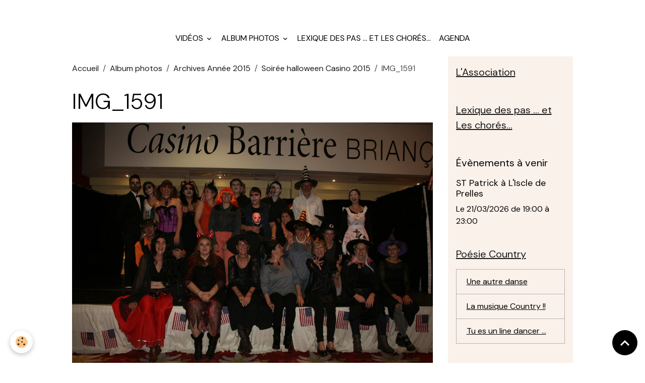

--- FILE ---
content_type: text/html; charset=UTF-8
request_url: http://www.appalaches-country-club-briancon.com/album-photos/archives-2015/soiree-halloween-casino-2015/img-1591.html
body_size: 91823
content:

<!DOCTYPE html>
<html lang="fr">
    <head>
        <title>IMG_1591</title>
        <meta name="theme-color" content="">
        <meta name="msapplication-navbutton-color" content="">
        <!-- METATAGS -->
        <!-- rebirth / basic -->
<!--[if IE]>
<meta http-equiv="X-UA-Compatible" content="IE=edge">
<![endif]-->
<meta charset="utf-8">
<meta name="viewport" content="width=device-width, initial-scale=1, shrink-to-fit=no">
    <link rel="image_src" href="http://www.appalaches-country-club-briancon.com/medias/album/img-1591.jpg" />
    <meta property="og:image" content="http://www.appalaches-country-club-briancon.com/medias/album/img-1591.jpg" />
    <link rel="canonical" href="http://www.appalaches-country-club-briancon.com/album-photos/archives-2015/soiree-halloween-casino-2015/img-1591.html">
<meta name="generator" content="e-monsite (e-monsite.com)">


<link href="https://fonts.googleapis.com/css?family=DM%20Sans:300,400,700%7CEB%20Garamond:300,400,700%7CSpecial%20Elite:300,400,700%7CSquare%20Peg:300,400,700&amp;display=swap" rel="stylesheet">

        
    <link rel="preconnect" href="https://fonts.googleapis.com">
    <link rel="preconnect" href="https://fonts.gstatic.com" crossorigin="anonymous">
    <link href="https://fonts.googleapis.com/css?family=EB Garamond:300,300italic,400,400italic,700,700italic%7CSpecial Elite:300,300italic,400,400italic,700,700italic&display=swap" rel="stylesheet">

<link href="//www.appalaches-country-club-briancon.com/themes/combined.css?v=6_1642769533_343" rel="stylesheet">


<link rel="preload" href="//www.appalaches-country-club-briancon.com/medias/static/themes/bootstrap_v4/js/jquery-3.6.3.min.js?v=26012023" as="script">
<script src="//www.appalaches-country-club-briancon.com/medias/static/themes/bootstrap_v4/js/jquery-3.6.3.min.js?v=26012023"></script>
<link rel="preload" href="//www.appalaches-country-club-briancon.com/medias/static/themes/bootstrap_v4/js/popper.min.js?v=31012023" as="script">
<script src="//www.appalaches-country-club-briancon.com/medias/static/themes/bootstrap_v4/js/popper.min.js?v=31012023"></script>
<link rel="preload" href="//www.appalaches-country-club-briancon.com/medias/static/themes/bootstrap_v4/js/bootstrap.min.js?v=31012023" as="script">
<script src="//www.appalaches-country-club-briancon.com/medias/static/themes/bootstrap_v4/js/bootstrap.min.js?v=31012023"></script>
<script src="//www.appalaches-country-club-briancon.com/themes/combined.js?v=6_1642769533_343&lang=fr"></script>
<script type="application/ld+json">
    {
        "@context" : "https://schema.org/",
        "@type" : "WebSite",
        "name" : "APPALACHES COUNTRY CLUB",
        "url" : "http://www.appalaches-country-club-briancon.com/"
    }
</script>




        <!-- //METATAGS -->
            <script src="//www.appalaches-country-club-briancon.com/medias/static/js/rgpd-cookies/jquery.rgpd-cookies.js?v=2097"></script>
    <script>
                                    $(document).ready(function() {
            $.RGPDCookies({
                theme: 'bootstrap_v4',
                site: 'www.appalaches-country-club-briancon.com',
                privacy_policy_link: '/about/privacypolicy/',
                cookies: [{"id":null,"favicon_url":"https:\/\/ssl.gstatic.com\/analytics\/20210414-01\/app\/static\/analytics_standard_icon.png","enabled":true,"model":"google_analytics","title":"Google Analytics","short_description":"Permet d'analyser les statistiques de consultation de notre site","long_description":"Indispensable pour piloter notre site internet, il permet de mesurer des indicateurs comme l\u2019affluence, les produits les plus consult\u00e9s, ou encore la r\u00e9partition g\u00e9ographique des visiteurs.","privacy_policy_url":"https:\/\/support.google.com\/analytics\/answer\/6004245?hl=fr","slug":"google-analytics"},{"id":null,"favicon_url":"","enabled":true,"model":"addthis","title":"AddThis","short_description":"Partage social","long_description":"Nous utilisons cet outil afin de vous proposer des liens de partage vers des plateformes tiers comme Twitter, Facebook, etc.","privacy_policy_url":"https:\/\/www.oracle.com\/legal\/privacy\/addthis-privacy-policy.html","slug":"addthis"}],
                modal_title: 'Gestion\u0020des\u0020cookies',
                modal_description: 'd\u00E9pose\u0020des\u0020cookies\u0020pour\u0020am\u00E9liorer\u0020votre\u0020exp\u00E9rience\u0020de\u0020navigation,\nmesurer\u0020l\u0027audience\u0020du\u0020site\u0020internet,\u0020afficher\u0020des\u0020publicit\u00E9s\u0020personnalis\u00E9es,\nr\u00E9aliser\u0020des\u0020campagnes\u0020cibl\u00E9es\u0020et\u0020personnaliser\u0020l\u0027interface\u0020du\u0020site.',
                privacy_policy_label: 'Consulter\u0020la\u0020politique\u0020de\u0020confidentialit\u00E9',
                check_all_label: 'Tout\u0020cocher',
                refuse_button: 'Refuser',
                settings_button: 'Param\u00E9trer',
                accept_button: 'Accepter',
                callback: function() {
                    // website google analytics case (with gtag), consent "on the fly"
                    if ('gtag' in window && typeof window.gtag === 'function') {
                        if (window.jsCookie.get('rgpd-cookie-google-analytics') === undefined
                            || window.jsCookie.get('rgpd-cookie-google-analytics') === '0') {
                            gtag('consent', 'update', {
                                'ad_storage': 'denied',
                                'analytics_storage': 'denied'
                            });
                        } else {
                            gtag('consent', 'update', {
                                'ad_storage': 'granted',
                                'analytics_storage': 'granted'
                            });
                        }
                    }
                }
            });
        });
    </script>
        <script async src="https://www.googletagmanager.com/gtag/js?id=G-4VN4372P6E"></script>
<script>
    window.dataLayer = window.dataLayer || [];
    function gtag(){dataLayer.push(arguments);}
    
    gtag('consent', 'default', {
        'ad_storage': 'denied',
        'analytics_storage': 'denied'
    });
    
    gtag('js', new Date());
    gtag('config', 'G-4VN4372P6E');
</script>

                                    </head>
    <body id="album-photos_run_archives-2015_soiree-halloween-casino-2015_img-1591" data-template="default">
        

                <!-- BRAND TOP -->
                                                                                    <div id="brand-top-wrapper" class="contains-brand d-flex justify-content-center">
                                    <a class="top-brand d-block text-center mr-0" href="http://www.appalaches-country-club-briancon.com/">
                                                    <img src="http://www.appalaches-country-club-briancon.com/medias/site/logos/logo2023.jpg" alt="appalaches-country-club-briancon" class="img-fluid brand-logo d-none">
                                                                            <span class="brand-titles d-lg-flex flex-column mb-0">
                                <span class="brand-title d-none">APPALACHES COUNTRY CLUB</span>
                                                    </span>
                                            </a>
                            </div>
        
        <!-- NAVBAR -->
                                                                <nav class="navbar navbar-expand-lg " id="navbar" data-animation="sliding">
                        <div class="container">
                                            <button id="buttonBurgerMenu" title="BurgerMenu" class="navbar-toggler collapsed" type="button" data-toggle="collapse" data-target="#menu">
                    <span></span>
                    <span></span>
                    <span></span>
                    <span></span>
                </button>
                <div class="collapse navbar-collapse flex-lg-grow-0 mx-lg-auto" id="menu">
                                                                                                                <ul class="navbar-nav navbar-menu nav-all nav-all-center">
                                                                                                                                                                                                                                                                            <li class="nav-item dropdown" data-index="1">
                            <a class="nav-link dropdown-toggle" href="http://www.appalaches-country-club-briancon.com/videos/">
                                                                Vidéos
                            </a>
                                                                                        <div class="collapse dropdown-menu">
                                    <ul class="list-unstyled">
                                                                                                                                                                                                                                                                                                                                                                                                                <li class="dropdown">
                                                <a class="dropdown-item dropdown-toggle" href="http://www.appalaches-country-club-briancon.com/videos/videos-de-l-annee-20025-2026/">
                                                    vidéos de l'année 2025  2026
                                                </a>
                                                                                                                                                    <div class="collapse dropdown-menu dropdown-submenu">
                                                        <ul class="list-unstyled">
                                                                                                                            <li>
                                                                    <a class="dropdown-item" href="http://www.appalaches-country-club-briancon.com/videos/videos-de-l-annee-20025-2026/videos-des-cours-debutants/">vidéos des cours débutants</a>
                                                                </li>
                                                                                                                            <li>
                                                                    <a class="dropdown-item" href="http://www.appalaches-country-club-briancon.com/videos/videos-de-l-annee-20025-2026/videos-des-cours-novices/">vidéos des cours novices</a>
                                                                </li>
                                                                                                                            <li>
                                                                    <a class="dropdown-item" href="http://www.appalaches-country-club-briancon.com/videos/videos-de-l-annee-20025-2026/videos-des-cours-intermediaires/">vidéos des cours intermédiaires</a>
                                                                </li>
                                                                                                                            <li>
                                                                    <a class="dropdown-item" href="http://www.appalaches-country-club-briancon.com/videos/videos-de-l-annee-20025-2026/videos-des-cours-demos/">vidéos des cours démos</a>
                                                                </li>
                                                                                                                        <li class="dropdown-menu-root">
                                                                <a class="dropdown-item" href="http://www.appalaches-country-club-briancon.com/videos/videos-de-l-annee-20025-2026/">vidéos de l'année 2025  2026</a>
                                                            </li>
                                                        </ul>
                                                    </div>
                                                                                            </li>
                                                                                                                                                                                                                                                                                                                                                                                                                <li class="dropdown">
                                                <a class="dropdown-item dropdown-toggle" href="http://www.appalaches-country-club-briancon.com/videos/videos-de-l-annee-2024-2025/">
                                                    vidéos de l'année 2024 2025
                                                </a>
                                                                                                                                                    <div class="collapse dropdown-menu dropdown-submenu">
                                                        <ul class="list-unstyled">
                                                                                                                            <li>
                                                                    <a class="dropdown-item" href="http://www.appalaches-country-club-briancon.com/videos/videos-de-l-annee-2024-2025/videos-des-cours-debutants/">vidéos des cours débutants</a>
                                                                </li>
                                                                                                                            <li>
                                                                    <a class="dropdown-item" href="http://www.appalaches-country-club-briancon.com/videos/videos-de-l-annee-2024-2025/videos-des-cours-novices/">vidéos des cours novices</a>
                                                                </li>
                                                                                                                            <li>
                                                                    <a class="dropdown-item" href="http://www.appalaches-country-club-briancon.com/videos/videos-de-l-annee-2024-2025/videos-des-cours-intermediaires/">vidéos des cours intermédiaires</a>
                                                                </li>
                                                                                                                            <li>
                                                                    <a class="dropdown-item" href="http://www.appalaches-country-club-briancon.com/videos/videos-de-l-annee-2024-2025/videos-des-cours-demos/">vidéos des cours démos</a>
                                                                </li>
                                                                                                                        <li class="dropdown-menu-root">
                                                                <a class="dropdown-item" href="http://www.appalaches-country-club-briancon.com/videos/videos-de-l-annee-2024-2025/">vidéos de l'année 2024 2025</a>
                                                            </li>
                                                        </ul>
                                                    </div>
                                                                                            </li>
                                                                                                                                                                                                                                                                                                                                                                                                                <li class="dropdown">
                                                <a class="dropdown-item dropdown-toggle" href="http://www.appalaches-country-club-briancon.com/videos/videos-des-cours-annee-2023-2024/">
                                                    Vidéos des cours année 2023 2024
                                                </a>
                                                                                                                                                    <div class="collapse dropdown-menu dropdown-submenu">
                                                        <ul class="list-unstyled">
                                                                                                                            <li>
                                                                    <a class="dropdown-item" href="http://www.appalaches-country-club-briancon.com/videos/videos-des-cours-annee-2023-2024/videos-des-cours-debutants-debutants-plus/">Vidéos des cours débutants débutants plus</a>
                                                                </li>
                                                                                                                            <li>
                                                                    <a class="dropdown-item" href="http://www.appalaches-country-club-briancon.com/videos/videos-des-cours-annee-2023-2024/videos-des-cours-novices/">Vidéos des cours novices</a>
                                                                </li>
                                                                                                                            <li>
                                                                    <a class="dropdown-item" href="http://www.appalaches-country-club-briancon.com/videos/videos-des-cours-annee-2023-2024/videos-des-cours-intermediaires/">Vidéos des cours intermédiaires</a>
                                                                </li>
                                                                                                                            <li>
                                                                    <a class="dropdown-item" href="http://www.appalaches-country-club-briancon.com/videos/videos-des-cours-annee-2023-2024/vides-des-cours-demos/">Vidéos des cours démos</a>
                                                                </li>
                                                                                                                        <li class="dropdown-menu-root">
                                                                <a class="dropdown-item" href="http://www.appalaches-country-club-briancon.com/videos/videos-des-cours-annee-2023-2024/">Vidéos des cours année 2023 2024</a>
                                                            </li>
                                                        </ul>
                                                    </div>
                                                                                            </li>
                                                                                                                                                                                                                                                                                                                                                                                                                <li class="dropdown">
                                                <a class="dropdown-item dropdown-toggle" href="http://www.appalaches-country-club-briancon.com/videos/videos-des-cours-2022-2023/">
                                                    Videos des cours 2022-2023
                                                </a>
                                                                                                                                                    <div class="collapse dropdown-menu dropdown-submenu">
                                                        <ul class="list-unstyled">
                                                                                                                            <li>
                                                                    <a class="dropdown-item" href="http://www.appalaches-country-club-briancon.com/videos/videos-des-cours-2022-2023/video-cours-debutant-debutant-2022-2023/">Vidéo cours débutant débutant + 2022-2023</a>
                                                                </li>
                                                                                                                            <li>
                                                                    <a class="dropdown-item" href="http://www.appalaches-country-club-briancon.com/videos/videos-des-cours-2022-2023/video-cours-novice-2022-2023/">Vidéo cours Novice 2022-2023</a>
                                                                </li>
                                                                                                                            <li>
                                                                    <a class="dropdown-item" href="http://www.appalaches-country-club-briancon.com/videos/videos-des-cours-2022-2023/video-cours-intermediaire-2022-2023/">Vidéo cours Intermediaire 2022-2023</a>
                                                                </li>
                                                                                                                            <li>
                                                                    <a class="dropdown-item" href="http://www.appalaches-country-club-briancon.com/videos/videos-des-cours-2022-2023/video-cours-avance-2022-2023/">Vidéo cours Avancé 2022-2023</a>
                                                                </li>
                                                                                                                        <li class="dropdown-menu-root">
                                                                <a class="dropdown-item" href="http://www.appalaches-country-club-briancon.com/videos/videos-des-cours-2022-2023/">Videos des cours 2022-2023</a>
                                                            </li>
                                                        </ul>
                                                    </div>
                                                                                            </li>
                                                                                                                                                                                                                                                                                                                                                                                                                <li class="dropdown">
                                                <a class="dropdown-item dropdown-toggle" href="http://www.appalaches-country-club-briancon.com/videos/archives-2013-2014/">
                                                    Archives 2014-2022
                                                </a>
                                                                                                                                                    <div class="collapse dropdown-menu dropdown-submenu">
                                                        <ul class="list-unstyled">
                                                                                                                            <li>
                                                                    <a class="dropdown-item" href="http://www.appalaches-country-club-briancon.com/videos/archives-2013-2014/videos-cours-annee-2020-2021/">Vidéos  année 2020-2021</a>
                                                                </li>
                                                                                                                            <li>
                                                                    <a class="dropdown-item" href="http://www.appalaches-country-club-briancon.com/videos/archives-2013-2014/videos-de-l-annee-2018-2019/">Videos des cours 2018-2019</a>
                                                                </li>
                                                                                                                            <li>
                                                                    <a class="dropdown-item" href="http://www.appalaches-country-club-briancon.com/videos/archives-2013-2014/videos-des-cours-annee-2021-2022/">Vidéos des cours année 2021-2022</a>
                                                                </li>
                                                                                                                            <li>
                                                                    <a class="dropdown-item" href="http://www.appalaches-country-club-briancon.com/videos/archives-2013-2014/videos-des-cours-2017-2018/">Vidéos des cours 2017 2018</a>
                                                                </li>
                                                                                                                            <li>
                                                                    <a class="dropdown-item" href="http://www.appalaches-country-club-briancon.com/videos/archives-2013-2014/diaporama-photos-anees-2012-2013-2014/">Diaporama Années 2012-2013-2014</a>
                                                                </li>
                                                                                                                            <li>
                                                                    <a class="dropdown-item" href="http://www.appalaches-country-club-briancon.com/videos/archives-2013-2014/journee-serre-poncon-31-05-2015/">Journée Serre-Ponçon 31-05-2015</a>
                                                                </li>
                                                                                                                            <li>
                                                                    <a class="dropdown-item" href="http://www.appalaches-country-club-briancon.com/videos/archives-2013-2014/videos-des-cours-saison-2015-2014/">Vidéos des cours saison 2015 - 2016</a>
                                                                </li>
                                                                                                                            <li>
                                                                    <a class="dropdown-item" href="http://www.appalaches-country-club-briancon.com/videos/archives-2013-2014/galette-des-rois-2015/">Galette des rois 2015</a>
                                                                </li>
                                                                                                                            <li>
                                                                    <a class="dropdown-item" href="http://www.appalaches-country-club-briancon.com/videos/archives-2013-2014/soiree-28-02-2015/">Soiree 28-02-2015</a>
                                                                </li>
                                                                                                                            <li>
                                                                    <a class="dropdown-item" href="http://www.appalaches-country-club-briancon.com/videos/archives-2013-2014/videos-des-cours-annee-2014-2015/">Vidéos des cours. Saison 2014 - 2015</a>
                                                                </li>
                                                                                                                        <li class="dropdown-menu-root">
                                                                <a class="dropdown-item" href="http://www.appalaches-country-club-briancon.com/videos/archives-2013-2014/">Archives 2014-2022</a>
                                                            </li>
                                                        </ul>
                                                    </div>
                                                                                            </li>
                                                                                <li class="dropdown-menu-root">
                                            <a class="dropdown-item" href="http://www.appalaches-country-club-briancon.com/videos/">Vidéos</a>
                                        </li>
                                    </ul>
                                </div>
                                                    </li>
                                                                                                                                                                                                                                                                            <li class="nav-item dropdown" data-index="2">
                            <a class="nav-link dropdown-toggle" href="http://www.appalaches-country-club-briancon.com/album-photos/">
                                                                Album photos
                            </a>
                                                                                        <div class="collapse dropdown-menu">
                                    <ul class="list-unstyled">
                                                                                                                                                                                                                                                                    <li>
                                                <a class="dropdown-item" href="http://www.appalaches-country-club-briancon.com/album-photos/country-tea-09-10-2022/">
                                                    Country Tea 09-10-2022
                                                </a>
                                                                                                                                            </li>
                                                                                                                                                                                                                                                                    <li>
                                                <a class="dropdown-item" href="http://www.appalaches-country-club-briancon.com/album-photos/soiree-de-la-st-patrick-2022-au-casino/">
                                                    Soirée de la st Patrick 2022 au casino
                                                </a>
                                                                                                                                            </li>
                                                                                                                                                                                                                                                                    <li>
                                                <a class="dropdown-item" href="http://www.appalaches-country-club-briancon.com/album-photos/auberge-de-prelles-oct/">
                                                    Auberge de prelles oct
                                                </a>
                                                                                                                                            </li>
                                                                                                                                                                                                                                                                    <li>
                                                <a class="dropdown-item" href="http://www.appalaches-country-club-briancon.com/album-photos/reprise-des-cours/">
                                                    reprise des cours
                                                </a>
                                                                                                                                            </li>
                                                                                                                                                                                                                                                                    <li>
                                                <a class="dropdown-item" href="http://www.appalaches-country-club-briancon.com/album-photos/galette-des-rois-2020-edn/">
                                                    Galette des rois 2020 EDN
                                                </a>
                                                                                                                                            </li>
                                                                                                                                                                                                                                                                    <li>
                                                <a class="dropdown-item" href="http://www.appalaches-country-club-briancon.com/album-photos/telethon-2019/">
                                                    téléthon 2019
                                                </a>
                                                                                                                                            </li>
                                                                                                                                                                                                                                                                    <li>
                                                <a class="dropdown-item" href="http://www.appalaches-country-club-briancon.com/album-photos/forum-sept-2019/">
                                                    forum sept 2019
                                                </a>
                                                                                                                                            </li>
                                                                                                                                                                                                                                                                                                                                                                                                                <li class="dropdown">
                                                <a class="dropdown-item dropdown-toggle" href="http://www.appalaches-country-club-briancon.com/album-photos/archives-2017-2019/">
                                                    archives 2017/2019
                                                </a>
                                                                                                                                                    <div class="collapse dropdown-menu dropdown-submenu">
                                                        <ul class="list-unstyled">
                                                                                                                            <li>
                                                                    <a class="dropdown-item" href="http://www.appalaches-country-club-briancon.com/album-photos/archives-2017-2019/mariage-salle-st-paul/">mariage salle st paul</a>
                                                                </li>
                                                                                                                            <li>
                                                                    <a class="dropdown-item" href="http://www.appalaches-country-club-briancon.com/album-photos/archives-2017-2019/galette-des-rois-2019/">Galette des rois 2019</a>
                                                                </li>
                                                                                                                            <li>
                                                                    <a class="dropdown-item" href="http://www.appalaches-country-club-briancon.com/album-photos/archives-2017-2019/article-de-l-etoile-des-neiges/">Article de l'etoile des neiges</a>
                                                                </li>
                                                                                                                            <li>
                                                                    <a class="dropdown-item" href="http://www.appalaches-country-club-briancon.com/album-photos/archives-2017-2019/workshop-severine/">Workshop Séverine</a>
                                                                </li>
                                                                                                                            <li>
                                                                    <a class="dropdown-item" href="http://www.appalaches-country-club-briancon.com/album-photos/archives-2017-2019/souvenirs-de-jaqueline/">Souvenirs de Jacqueline</a>
                                                                </li>
                                                                                                                            <li>
                                                                    <a class="dropdown-item" href="http://www.appalaches-country-club-briancon.com/album-photos/archives-2017-2019/galette-des-rois-a-l-etoje-des-neiges/">Galette des rois à l'étoile des neiges</a>
                                                                </li>
                                                                                                                            <li>
                                                                    <a class="dropdown-item" href="http://www.appalaches-country-club-briancon.com/album-photos/archives-2017-2019/auberge/">auberge</a>
                                                                </li>
                                                                                                                        <li class="dropdown-menu-root">
                                                                <a class="dropdown-item" href="http://www.appalaches-country-club-briancon.com/album-photos/archives-2017-2019/">archives 2017/2019</a>
                                                            </li>
                                                        </ul>
                                                    </div>
                                                                                            </li>
                                                                                                                                                                                                                                                                                                                                                                                                                <li class="dropdown">
                                                <a class="dropdown-item dropdown-toggle" href="http://www.appalaches-country-club-briancon.com/album-photos/archives-2016/">
                                                    Archives Année 2016
                                                </a>
                                                                                                                                                    <div class="collapse dropdown-menu dropdown-submenu">
                                                        <ul class="list-unstyled">
                                                                                                                            <li>
                                                                    <a class="dropdown-item" href="http://www.appalaches-country-club-briancon.com/album-photos/archives-2016/concert-avril-2016/">Concert Avril 2016</a>
                                                                </li>
                                                                                                                            <li>
                                                                    <a class="dropdown-item" href="http://www.appalaches-country-club-briancon.com/album-photos/archives-2016/soiree-26-juil-2017-a-villard/">Soirée 26 juil 2017 à villard</a>
                                                                </li>
                                                                                                                            <li>
                                                                    <a class="dropdown-item" href="http://www.appalaches-country-club-briancon.com/album-photos/archives-2016/gala-2017-au-casino/">Gala  2017 au casino</a>
                                                                </li>
                                                                                                                            <li>
                                                                    <a class="dropdown-item" href="http://www.appalaches-country-club-briancon.com/album-photos/archives-2016/galettes-des-roys-2016/">Galettes des Roys 2016</a>
                                                                </li>
                                                                                                                            <li>
                                                                    <a class="dropdown-item" href="http://www.appalaches-country-club-briancon.com/album-photos/archives-2016/demo-boite-a-outils/">DEMO boite à outils</a>
                                                                </li>
                                                                                                                            <li>
                                                                    <a class="dropdown-item" href="http://www.appalaches-country-club-briancon.com/album-photos/archives-2016/mardi-gras-2016/">Mardi Gras 2016</a>
                                                                </li>
                                                                                                                            <li>
                                                                    <a class="dropdown-item" href="http://www.appalaches-country-club-briancon.com/album-photos/archives-2016/trail-aurore-2016/">Trail Aurore 2016</a>
                                                                </li>
                                                                                                                            <li>
                                                                    <a class="dropdown-item" href="http://www.appalaches-country-club-briancon.com/album-photos/archives-2016/saint-patrick-2017/">Saint Patrick 2017</a>
                                                                </li>
                                                                                                                            <li>
                                                                    <a class="dropdown-item" href="http://www.appalaches-country-club-briancon.com/album-photos/archives-2016/etoile-des-neiges/">Etoile des neiges</a>
                                                                </li>
                                                                                                                            <li>
                                                                    <a class="dropdown-item" href="http://www.appalaches-country-club-briancon.com/album-photos/archives-2016/demos-de-l-ete-2016/">Démos de l'été 2016</a>
                                                                </li>
                                                                                                                            <li>
                                                                    <a class="dropdown-item" href="http://www.appalaches-country-club-briancon.com/album-photos/archives-2016/st-patrick-2016/">St Patrick 2016</a>
                                                                </li>
                                                                                                                            <li>
                                                                    <a class="dropdown-item" href="http://www.appalaches-country-club-briancon.com/album-photos/archives-2016/demo-chantoiseau/">Demo Chantoiseau</a>
                                                                </li>
                                                                                                                            <li>
                                                                    <a class="dropdown-item" href="http://www.appalaches-country-club-briancon.com/album-photos/archives-2016/halloween-a-prelles/">Halloween à prelles</a>
                                                                </li>
                                                                                                                            <li>
                                                                    <a class="dropdown-item" href="http://www.appalaches-country-club-briancon.com/album-photos/archives-2016/noel-a-la-roche/">Noel à la roche</a>
                                                                </li>
                                                                                                                            <li>
                                                                    <a class="dropdown-item" href="http://www.appalaches-country-club-briancon.com/album-photos/archives-2016/auberge-du-22-11/">Auberge du 22 11</a>
                                                                </li>
                                                                                                                        <li class="dropdown-menu-root">
                                                                <a class="dropdown-item" href="http://www.appalaches-country-club-briancon.com/album-photos/archives-2016/">Archives Année 2016</a>
                                                            </li>
                                                        </ul>
                                                    </div>
                                                                                            </li>
                                                                                                                                                                                                                                                                                                                                                                                                                <li class="dropdown">
                                                <a class="dropdown-item dropdown-toggle" href="http://www.appalaches-country-club-briancon.com/album-photos/archives-2015/">
                                                    Archives Année 2015
                                                </a>
                                                                                                                                                    <div class="collapse dropdown-menu dropdown-submenu">
                                                        <ul class="list-unstyled">
                                                                                                                            <li>
                                                                    <a class="dropdown-item" href="http://www.appalaches-country-club-briancon.com/album-photos/archives-2015/auberge-espagnole-2015/">Auberge Espagnole 2015</a>
                                                                </li>
                                                                                                                            <li>
                                                                    <a class="dropdown-item" href="http://www.appalaches-country-club-briancon.com/album-photos/archives-2015/demo-a-chanteoiseau-21-11/">Démo à Chanteoiseau 21-11-2015</a>
                                                                </li>
                                                                                                                            <li>
                                                                    <a class="dropdown-item" href="http://www.appalaches-country-club-briancon.com/album-photos/archives-2015/soiree-halloween-casino-2015/">Soirée halloween Casino 2015</a>
                                                                </li>
                                                                                                                            <li>
                                                                    <a class="dropdown-item" href="http://www.appalaches-country-club-briancon.com/album-photos/archives-2015/soiree-country-vsb/">Soirée Country VSB</a>
                                                                </li>
                                                                                                                            <li>
                                                                    <a class="dropdown-item" href="http://www.appalaches-country-club-briancon.com/album-photos/archives-2015/gala-fin-annee-2015/">Gala fin année 2015</a>
                                                                </li>
                                                                                                                            <li>
                                                                    <a class="dropdown-item" href="http://www.appalaches-country-club-briancon.com/album-photos/archives-2015/repetition-gala-2015/">Répétition Gala 2015</a>
                                                                </li>
                                                                                                                            <li>
                                                                    <a class="dropdown-item" href="http://www.appalaches-country-club-briancon.com/album-photos/archives-2015/demo-fete-de-la-musique-2015/">Démo fête de la musique 2015</a>
                                                                </li>
                                                                                                                            <li>
                                                                    <a class="dropdown-item" href="http://www.appalaches-country-club-briancon.com/album-photos/archives-2015/journee-serre-poncon-31-05-2015/">Journée Serre-Ponçon 31-05-2015</a>
                                                                </li>
                                                                                                                            <li>
                                                                    <a class="dropdown-item" href="http://www.appalaches-country-club-briancon.com/album-photos/archives-2015/soiree-casino-bariere-2015/">Soirée casino Barière 2015</a>
                                                                </li>
                                                                                                                            <li>
                                                                    <a class="dropdown-item" href="http://www.appalaches-country-club-briancon.com/album-photos/archives-2015/soiree-la-roche-de-rame-21-03-2015/">Soirée La Roche de Rame 21-03-2015</a>
                                                                </li>
                                                                                                                            <li>
                                                                    <a class="dropdown-item" href="http://www.appalaches-country-club-briancon.com/album-photos/archives-2015/soiree-country-salle-de-la-montagne/">Soirée Country Salle de la montagne 28/02/2015</a>
                                                                </li>
                                                                                                                            <li>
                                                                    <a class="dropdown-item" href="http://www.appalaches-country-club-briancon.com/album-photos/archives-2015/galette-des-roy-casino-2015/">Galette des Rois Casino 2015</a>
                                                                </li>
                                                                                                                        <li class="dropdown-menu-root">
                                                                <a class="dropdown-item" href="http://www.appalaches-country-club-briancon.com/album-photos/archives-2015/">Archives Année 2015</a>
                                                            </li>
                                                        </ul>
                                                    </div>
                                                                                            </li>
                                                                                <li class="dropdown-menu-root">
                                            <a class="dropdown-item" href="http://www.appalaches-country-club-briancon.com/album-photos/">Album photos</a>
                                        </li>
                                    </ul>
                                </div>
                                                    </li>
                                                                                                                                                                                            <li class="nav-item" data-index="3">
                            <a class="nav-link" href="http://www.appalaches-country-club-briancon.com/pages/les-danses-pas-apres-pas/">
                                                                Lexique des pas ... et Les chorés...
                            </a>
                                                                                </li>
                                                                                                                                                                                            <li class="nav-item" data-index="4">
                            <a class="nav-link" href="http://www.appalaches-country-club-briancon.com/agenda/">
                                                                Agenda
                            </a>
                                                                                </li>
                                    </ul>
            
                                    
                    
                                        
                    
                                    </div>
                        </div>
                    </nav>

        <!-- HEADER -->
                                                                            <header id="header" class="container">
                                </header>
                <!-- //HEADER -->

        <!-- WRAPPER -->
                                                            <div id="wrapper" class="container">

                        <div class="row">
                            <main id="main" class="col-lg-9">

                                                                            <ol class="breadcrumb">
                                    <li class="breadcrumb-item"><a href="http://www.appalaches-country-club-briancon.com/">Accueil</a></li>
                                                <li class="breadcrumb-item"><a href="http://www.appalaches-country-club-briancon.com/album-photos/">Album photos</a></li>
                                                <li class="breadcrumb-item"><a href="http://www.appalaches-country-club-briancon.com/album-photos/archives-2015/">Archives Année 2015</a></li>
                                                <li class="breadcrumb-item"><a href="http://www.appalaches-country-club-briancon.com/album-photos/archives-2015/soiree-halloween-casino-2015/">Soirée halloween Casino 2015</a></li>
                                                <li class="breadcrumb-item active">IMG_1591</li>
                        </ol>

    <script type="application/ld+json">
        {
            "@context": "https://schema.org",
            "@type": "BreadcrumbList",
            "itemListElement": [
                                {
                    "@type": "ListItem",
                    "position": 1,
                    "name": "Accueil",
                    "item": "http://www.appalaches-country-club-briancon.com/"
                  },                                {
                    "@type": "ListItem",
                    "position": 2,
                    "name": "Album photos",
                    "item": "http://www.appalaches-country-club-briancon.com/album-photos/"
                  },                                {
                    "@type": "ListItem",
                    "position": 3,
                    "name": "Archives Année 2015",
                    "item": "http://www.appalaches-country-club-briancon.com/album-photos/archives-2015/"
                  },                                {
                    "@type": "ListItem",
                    "position": 4,
                    "name": "Soirée halloween Casino 2015",
                    "item": "http://www.appalaches-country-club-briancon.com/album-photos/archives-2015/soiree-halloween-casino-2015/"
                  },                                {
                    "@type": "ListItem",
                    "position": 5,
                    "name": "IMG_1591",
                    "item": "http://www.appalaches-country-club-briancon.com/album-photos/archives-2015/soiree-halloween-casino-2015/img-1591.html"
                  }                          ]
        }
    </script>
                                            
                                        
                                        
                                                            <div class="view view-album" id="view-item" data-category="soiree-halloween-casino-2015" data-mcp-item-id="5637a8cd29e64ed7ad3aee6f">
    <div class="container">
        <div class="row">
            <div class="col">
                <h1 class="view-title">IMG_1591</h1>
                
    
<div id="site-module" class="site-module" data-mcp-site-module-id="53db6447f1f80204aecc5cdb" data-mcp-site-id="53db63e224cc0204aeccd379" data-mcp-category-id="item"></div>


                <p class="text-center">
                    <img src="http://www.appalaches-country-club-briancon.com/medias/album/img-1591.jpg" alt="IMG_1591" class="img-fluid">
                </p>

                
                <ul class="pager">
                                            <li class="prev-page">
                            <a href="http://www.appalaches-country-club-briancon.com/album-photos/archives-2015/soiree-halloween-casino-2015/img-1590.html" class="page-link">
                                <i class="material-icons md-chevron_left"></i>
                                <img src="http://www.appalaches-country-club-briancon.com/medias/album/img-1590.jpg?fx=c_50_50" width="50" alt="">
                            </a>
                        </li>
                                        <li>
                        <a href="http://www.appalaches-country-club-briancon.com/album-photos/archives-2015/soiree-halloween-casino-2015/" class="page-link">Retour</a>
                    </li>
                                            <li class="next-page">
                            <a href="http://www.appalaches-country-club-briancon.com/album-photos/archives-2015/soiree-halloween-casino-2015/img-1592.html" class="page-link">
                                <img src="http://www.appalaches-country-club-briancon.com/medias/album/img-1592.jpg?fx=c_50_50" width="50" alt="">
                                <i class="material-icons md-chevron_right"></i>
                            </a>
                        </li>
                                    </ul>
            </div>
        </div>
    </div>

    
    <div class="container plugin-list">
        <div class="row">
            <div class="col">
                <div class="plugins">
                    
                    
                    
                    
                                                                        
                                                                                                
<div class="plugin plugin-comment" id="comment-add">
    <p class="h3">Ajouter un commentaire</p>
    <form id="commentForm" method="post" action="http://www.appalaches-country-club-briancon.com/album-photos/do/postcomment/album/5637a8cd29e64ed7ad3aee6f">
        
                    <div class="form-group">
                <label for="comment_field_name" class="required">Nom</label>
                <input type="text" class="form-control" name="name" id="comment_field_name" value="" required>
            </div>

            <div class="form-group">
                <label for="comment_field_email">E-mail</label>
                <input type="email" class="form-control" name="email" id="comment_field_email" value="">
            </div>

            <div class="form-group">
                <label for="comment_field_url">Site Internet</label>
                <input type="url" class="form-control" name="web" id="comment_field_url" value="">
            </div>
        
        <div class="form-group">
            <div class="control-text-format" data-target="comment_field_message">
    <div class="btn-group">
        <button type="button" class="btn btn-sm" data-tag="[b]" title="Gras"><i class="material-icons md-format_bold"></i></button>
        <button type="button" class="btn btn-sm" data-tag="[i]" title="Italique"><i class="material-icons md-format_italic"></i></button>
        <button type="button" class="btn btn-sm" data-tag="[u]" title="Souligné"><i class="material-icons md-format_underlined"></i></button>
        <button type="button" class="btn btn-sm" data-modal="size" title="Taille du texte"><i class="material-icons md-text_fields"></i></button>
        <div class="d-inline-block dropdown">
            <button type="button" class="btn btn-sm dropdown-toggle" data-toggle="dropdown" title="Couleur du texte"><i class="material-icons md-format_color_text"></i></button>
            <div class="dropdown-menu control-text-format-colors">
                <span style="background-color:#fefe33"></span>
                <span style="background-color:#fbbc03"></span>
                <span style="background-color:#fb9902"></span>
                <span style="background-color:#fd5308"></span>
                <span style="background-color:#fe2712"></span>
                <span style="background-color:#a7194b"></span>
                <span style="background-color:#8601af"></span>
                <span style="background-color:#3d01a4"></span>
                <span style="background-color:#0247fe"></span>
                <span style="background-color:#0392ce"></span>
                <span style="background-color:#66b032"></span>
                <span style="background-color:#d0ea2b"></span>
                <span style="background-color:#fff"></span>
                <span style="background-color:#ccc"></span>
                <span style="background-color:#999"></span>
                <span style="background-color:#666"></span>
                <span style="background-color:#333"></span>
                <span style="background-color:#000"></span>
                <div class="input-group input-group-sm">
                    <input type="text" class="form-control" maxlength="7" value="" placeholder="#000000">
                    <div class="input-group-append">
                        <button class="btn btn-secondary" type="button"><i class="material-icons md-check"></i></button>
                    </div>
                </div>
            </div>
        </div>
        <button type="button" class="btn btn-sm" data-modal="quote" title="Citation"><i class="material-icons md-format_quote"></i></button>
        <button type="button" class="btn btn-sm" data-tag="[center]" title="Texte centré"><i class="material-icons md-format_align_center"></i></button>
        <button type="button" class="btn btn-sm" data-modal="url" title="Lien"><i class="material-icons md-insert_link"></i></button>
        <button type="button" class="btn btn-sm" data-modal="spoiler" title="Texte caché"><i class="material-icons md-visibility_off"></i></button>
        <button type="button" class="btn btn-sm" data-modal="img" title="Image"><i class="material-icons md-insert_photo"></i></button>
        <button type="button" class="btn btn-sm" data-modal="video" title="Vidéo"><i class="material-icons md-movie"></i></button>
        <button type="button" class="btn btn-sm" data-tag="[code]" title="Code"><i class="material-icons md-code"></i></button>
                <button type="button" class="btn btn-sm" data-toggle="smileys" title="Émoticônes"><i class="material-icons md-sentiment_satisfied"></i></button>
                <button type="button" class="btn btn-sm" data-toggle="preview"><i class="material-icons md-check"></i> Aperçu</button>
    </div>
</div>            <textarea class="form-control" name="comment" rows="10" cols="1" id="comment_field_message" required></textarea>
                            <div class="control-text-smileys d-none mt-1">
        <button type="button" class="btn btn-link" rel=":1:">
        <img src="//www.appalaches-country-club-briancon.com/medias/static/themes/smileys/1.png" alt="">
    </button>
        <button type="button" class="btn btn-link" rel=":2:">
        <img src="//www.appalaches-country-club-briancon.com/medias/static/themes/smileys/2.png" alt="">
    </button>
        <button type="button" class="btn btn-link" rel=":3:">
        <img src="//www.appalaches-country-club-briancon.com/medias/static/themes/smileys/3.png" alt="">
    </button>
        <button type="button" class="btn btn-link" rel=":4:">
        <img src="//www.appalaches-country-club-briancon.com/medias/static/themes/smileys/4.png" alt="">
    </button>
        <button type="button" class="btn btn-link" rel=":5:">
        <img src="//www.appalaches-country-club-briancon.com/medias/static/themes/smileys/5.png" alt="">
    </button>
        <button type="button" class="btn btn-link" rel=":6:">
        <img src="//www.appalaches-country-club-briancon.com/medias/static/themes/smileys/6.png" alt="">
    </button>
        <button type="button" class="btn btn-link" rel=":7:">
        <img src="//www.appalaches-country-club-briancon.com/medias/static/themes/smileys/7.png" alt="">
    </button>
        <button type="button" class="btn btn-link" rel=":8:">
        <img src="//www.appalaches-country-club-briancon.com/medias/static/themes/smileys/8.png" alt="">
    </button>
        <button type="button" class="btn btn-link" rel=":9:">
        <img src="//www.appalaches-country-club-briancon.com/medias/static/themes/smileys/9.png" alt="">
    </button>
        <button type="button" class="btn btn-link" rel=":10:">
        <img src="//www.appalaches-country-club-briancon.com/medias/static/themes/smileys/10.png" alt="">
    </button>
        <button type="button" class="btn btn-link" rel=":11:">
        <img src="//www.appalaches-country-club-briancon.com/medias/static/themes/smileys/11.png" alt="">
    </button>
        <button type="button" class="btn btn-link" rel=":12:">
        <img src="//www.appalaches-country-club-briancon.com/medias/static/themes/smileys/12.png" alt="">
    </button>
        <button type="button" class="btn btn-link" rel=":13:">
        <img src="//www.appalaches-country-club-briancon.com/medias/static/themes/smileys/13.png" alt="">
    </button>
        <button type="button" class="btn btn-link" rel=":14:">
        <img src="//www.appalaches-country-club-briancon.com/medias/static/themes/smileys/14.png" alt="">
    </button>
        <button type="button" class="btn btn-link" rel=":15:">
        <img src="//www.appalaches-country-club-briancon.com/medias/static/themes/smileys/15.png" alt="">
    </button>
        <button type="button" class="btn btn-link" rel=":16:">
        <img src="//www.appalaches-country-club-briancon.com/medias/static/themes/smileys/16.png" alt="">
    </button>
        <button type="button" class="btn btn-link" rel=":17:">
        <img src="//www.appalaches-country-club-briancon.com/medias/static/themes/smileys/17.png" alt="">
    </button>
        <button type="button" class="btn btn-link" rel=":18:">
        <img src="//www.appalaches-country-club-briancon.com/medias/static/themes/smileys/18.png" alt="">
    </button>
        <button type="button" class="btn btn-link" rel=":19:">
        <img src="//www.appalaches-country-club-briancon.com/medias/static/themes/smileys/19.png" alt="">
    </button>
        <button type="button" class="btn btn-link" rel=":20:">
        <img src="//www.appalaches-country-club-briancon.com/medias/static/themes/smileys/20.png" alt="">
    </button>
        <button type="button" class="btn btn-link" rel=":21:">
        <img src="//www.appalaches-country-club-briancon.com/medias/static/themes/smileys/21.png" alt="">
    </button>
        <button type="button" class="btn btn-link" rel=":22:">
        <img src="//www.appalaches-country-club-briancon.com/medias/static/themes/smileys/22.png" alt="">
    </button>
        <button type="button" class="btn btn-link" rel=":23:">
        <img src="//www.appalaches-country-club-briancon.com/medias/static/themes/smileys/23.png" alt="">
    </button>
        <button type="button" class="btn btn-link" rel=":24:">
        <img src="//www.appalaches-country-club-briancon.com/medias/static/themes/smileys/24.png" alt="">
    </button>
        <button type="button" class="btn btn-link" rel=":25:">
        <img src="//www.appalaches-country-club-briancon.com/medias/static/themes/smileys/25.png" alt="">
    </button>
        <button type="button" class="btn btn-link" rel=":26:">
        <img src="//www.appalaches-country-club-briancon.com/medias/static/themes/smileys/26.png" alt="">
    </button>
        <button type="button" class="btn btn-link" rel=":27:">
        <img src="//www.appalaches-country-club-briancon.com/medias/static/themes/smileys/27.png" alt="">
    </button>
        <button type="button" class="btn btn-link" rel=":28:">
        <img src="//www.appalaches-country-club-briancon.com/medias/static/themes/smileys/28.png" alt="">
    </button>
        <button type="button" class="btn btn-link" rel=":29:">
        <img src="//www.appalaches-country-club-briancon.com/medias/static/themes/smileys/29.png" alt="">
    </button>
        <button type="button" class="btn btn-link" rel=":30:">
        <img src="//www.appalaches-country-club-briancon.com/medias/static/themes/smileys/30.png" alt="">
    </button>
        <button type="button" class="btn btn-link" rel=":31:">
        <img src="//www.appalaches-country-club-briancon.com/medias/static/themes/smileys/31.png" alt="">
    </button>
        <button type="button" class="btn btn-link" rel=":32:">
        <img src="//www.appalaches-country-club-briancon.com/medias/static/themes/smileys/32.png" alt="">
    </button>
        <button type="button" class="btn btn-link" rel=":33:">
        <img src="//www.appalaches-country-club-briancon.com/medias/static/themes/smileys/33.png" alt="">
    </button>
        <button type="button" class="btn btn-link" rel=":34:">
        <img src="//www.appalaches-country-club-briancon.com/medias/static/themes/smileys/34.png" alt="">
    </button>
        <button type="button" class="btn btn-link" rel=":35:">
        <img src="//www.appalaches-country-club-briancon.com/medias/static/themes/smileys/35.png" alt="">
    </button>
        <button type="button" class="btn btn-link" rel=":36:">
        <img src="//www.appalaches-country-club-briancon.com/medias/static/themes/smileys/36.png" alt="">
    </button>
        <button type="button" class="btn btn-link" rel=":37:">
        <img src="//www.appalaches-country-club-briancon.com/medias/static/themes/smileys/37.png" alt="">
    </button>
        <button type="button" class="btn btn-link" rel=":38:">
        <img src="//www.appalaches-country-club-briancon.com/medias/static/themes/smileys/38.png" alt="">
    </button>
        <button type="button" class="btn btn-link" rel=":39:">
        <img src="//www.appalaches-country-club-briancon.com/medias/static/themes/smileys/39.png" alt="">
    </button>
    </div>                    </div>
                    <div class="form-group">
    <script src='https://www.google.com/recaptcha/api.js'></script>
    <div class="g-recaptcha" data-sitekey="6LduPGIUAAAAAPBFfQFJZFMv76QuyF-5AJVhzErP"></div>
</div>            <button type="submit" name="s" class="btn btn-primary">Ajouter</button>
    </form>
</div>
                                                                                                                        </div>
            </div>
        </div>
    </div>
</div>


                </main>

                                <aside id="sidebar" class="col-lg-3">
                    <div id="sidebar-inner" class="sticky-top">
                                                                                                                                                                                                        <div id="widget-1"
                                     class="widget"
                                     data-id="widget_page_category"
                                     data-widget-num="1">
                                            <a href="http://www.appalaches-country-club-briancon.com/pages/l4association/" class="widget-title">
            <span>
                    L'Association
                </span>
                </a>
                                                                                                                            <div class="widget-content">
                                                            <div class="list-group" data-addon="pages" id="group-id-574">
              
            </div>
    

                                            </div>
                                                                                                            </div>
                                                                                                                                                                                                                                                                                                                                <div id="widget-2"
                                     class="widget"
                                     data-id="widget_page_category"
                                     data-widget-num="2">
                                            <a href="http://www.appalaches-country-club-briancon.com/pages/les-danses-pas-apres-pas/" class="widget-title">
            <span>
                    Lexique des pas ... et Les chorés...
                </span>
                </a>
                                                                                                                            <div class="widget-content">
                                                            <div class="list-group" data-addon="pages" id="group-id-159">
              
            </div>
    

                                            </div>
                                                                                                            </div>
                                                                                                                                                                                                                                                                                                                                <div id="widget-3"
                                     class="widget"
                                     data-id="widget_event_comingup"
                                     data-widget-num="3">
                                            <div class="widget-title">
            <span>
                    Évènements à venir
                </span>
                </div>
                                                                                                                            <div class="widget-content">
                                                    <!-- WIDGET : 1 -->
<ul class="media-list agenda-items" data-addon="agenda">
            <li class="media agenda-item">
                        <div class="media-body">
                <p class="media-heading">
                    <a href="http://www.appalaches-country-club-briancon.com/agenda/st-patrick-a-prelles.html">ST Patrick à L'Iscle de Prelles</a>
                </p>

                <p class="media-subheading">
                                            <span class="date">Le 21/03/2026</span>
                                                                                            <span class="time-start">de 19:00</span> <span class="time-end">à 23:00</span>
                                                                                </p>

                                                                    <div class="media-description">
                            <p></p>
                    </div>
                            </div>
        </li>
    </ul>

                                            </div>
                                                                                                            </div>
                                                                                                                                                                                                                                                                                                                                <div id="widget-4"
                                     class="widget"
                                     data-id="widget_page_category"
                                     data-widget-num="4">
                                            <a href="http://www.appalaches-country-club-briancon.com/pages/poesie-country/" class="widget-title">
            <span>
                    Poésie Country
                </span>
                </a>
                                                                                                                            <div class="widget-content">
                                                            <div class="list-group" data-addon="pages" id="group-id-958">
              
                                <a href="http://www.appalaches-country-club-briancon.com/pages/poesie-country/une-autre-danse-country.html" class="list-group-item list-group-item-action" data-category="poesie-country">
                Une autre danse
                
                            </a>
                        <a href="http://www.appalaches-country-club-briancon.com/pages/poesie-country/la-musique-country.html" class="list-group-item list-group-item-action" data-category="poesie-country">
                La musique Country !!
                
                            </a>
                        <a href="http://www.appalaches-country-club-briancon.com/pages/poesie-country/page.html" class="list-group-item list-group-item-action" data-category="poesie-country">
                Tu es un line dancer ...
                
                            </a>
                        </div>
    

                                            </div>
                                                                                                            </div>
                                                                                                                                                                                                                                                                                                                                <div id="widget-5"
                                     class="widget"
                                     data-id="widget_videos_categories"
                                     data-widget-num="5">
                                            <div class="widget-title">
            <span>
                    Vidéos
                </span>
                </div>
                                                                                                                            <div class="widget-content">
                                                <div class="list-group videos-categories" data-addon="videos">
                                    <a class="videos-category list-group-item list-group-item-action d-flex align-items-center" data-category="videos-de-l-annee-20025-2026" href="http://www.appalaches-country-club-briancon.com/videos/videos-de-l-annee-20025-2026/">
                                vidéos de l'année 2025  2026
                <span class="badge ml-auto badge-count">36</span>
            </a>
                                            <a class="videos-category list-group-item list-group-item-action d-flex align-items-center" data-category="videos-de-l-annee-2024-2025" href="http://www.appalaches-country-club-briancon.com/videos/videos-de-l-annee-2024-2025/">
                                vidéos de l'année 2024 2025
                <span class="badge ml-auto badge-count">61</span>
            </a>
                                            <a class="videos-category list-group-item list-group-item-action d-flex align-items-center" data-category="videos-des-cours-annee-2023-2024" href="http://www.appalaches-country-club-briancon.com/videos/videos-des-cours-annee-2023-2024/">
                                Vidéos des cours année 2023 2024
                <span class="badge ml-auto badge-count">48</span>
            </a>
                                            <a class="videos-category list-group-item list-group-item-action d-flex align-items-center" data-category="videos-des-cours-2022-2023" href="http://www.appalaches-country-club-briancon.com/videos/videos-des-cours-2022-2023/">
                                Videos des cours 2022-2023
                <span class="badge ml-auto badge-count">52</span>
            </a>
                                            <a class="videos-category list-group-item list-group-item-action d-flex align-items-center" data-category="archives-2013-2014" href="http://www.appalaches-country-club-briancon.com/videos/archives-2013-2014/">
                                Archives 2014-2022
                <span class="badge ml-auto badge-count">334</span>
            </a>
                        </div>
                                            </div>
                                                                                                            </div>
                                                                                                                                                                                                                                                                                                                                <div id="widget-6"
                                     class="widget"
                                     data-id="widget_image_categories"
                                     data-widget-num="6">
                                            <div class="widget-title">
            <span>
                    Albums photos
                </span>
                </div>
                                                                                                                            <div class="widget-content">
                                                <div class="list-group album-categories" data-addon="album">
                                    <a class="album-category list-group-item list-group-item-action d-flex align-items-center" data-category="country-tea-09-10-2022" href="http://www.appalaches-country-club-briancon.com/album-photos/country-tea-09-10-2022/">
                                Country Tea 09-10-2022
                <span class="badge ml-auto badge-count">4</span>
            </a>
                                            <a class="album-category list-group-item list-group-item-action d-flex align-items-center" data-category="soiree-de-la-st-patrick-2022-au-casino" href="http://www.appalaches-country-club-briancon.com/album-photos/soiree-de-la-st-patrick-2022-au-casino/">
                                Soirée de la st Patrick 2022 au casino
                <span class="badge ml-auto badge-count">0</span>
            </a>
                                            <a class="album-category list-group-item list-group-item-action d-flex align-items-center" data-category="auberge-de-prelles-oct" href="http://www.appalaches-country-club-briancon.com/album-photos/auberge-de-prelles-oct/">
                                Auberge de prelles oct
                <span class="badge ml-auto badge-count">11</span>
            </a>
                                            <a class="album-category list-group-item list-group-item-action d-flex align-items-center" data-category="reprise-des-cours" href="http://www.appalaches-country-club-briancon.com/album-photos/reprise-des-cours/">
                                reprise des cours
                <span class="badge ml-auto badge-count">0</span>
            </a>
                                            <a class="album-category list-group-item list-group-item-action d-flex align-items-center" data-category="galette-des-rois-2020-edn" href="http://www.appalaches-country-club-briancon.com/album-photos/galette-des-rois-2020-edn/">
                                Galette des rois 2020 EDN
                <span class="badge ml-auto badge-count">22</span>
            </a>
                                            <a class="album-category list-group-item list-group-item-action d-flex align-items-center" data-category="telethon-2019" href="http://www.appalaches-country-club-briancon.com/album-photos/telethon-2019/">
                                téléthon 2019
                <span class="badge ml-auto badge-count">0</span>
            </a>
                                            <a class="album-category list-group-item list-group-item-action d-flex align-items-center" data-category="forum-sept-2019" href="http://www.appalaches-country-club-briancon.com/album-photos/forum-sept-2019/">
                                forum sept 2019
                <span class="badge ml-auto badge-count">0</span>
            </a>
                                            <a class="album-category list-group-item list-group-item-action d-flex align-items-center" data-category="archives-2017-2019" href="http://www.appalaches-country-club-briancon.com/album-photos/archives-2017-2019/">
                                archives 2017/2019
                <span class="badge ml-auto badge-count">252</span>
            </a>
                                            <a class="album-category list-group-item list-group-item-action d-flex align-items-center" data-category="archives-2016" href="http://www.appalaches-country-club-briancon.com/album-photos/archives-2016/">
                                Archives Année 2016
                <span class="badge ml-auto badge-count">746</span>
            </a>
                                            <a class="album-category list-group-item list-group-item-action d-flex align-items-center" data-category="archives-2015" href="http://www.appalaches-country-club-briancon.com/album-photos/archives-2015/">
                                Archives Année 2015
                <span class="badge ml-auto badge-count">1093</span>
            </a>
                        </div>
                                            </div>
                                                                                                            </div>
                                                                                                                                                                                    </div>
                </aside>
            </div>
                    </div>
        <!-- //WRAPPER -->

                <footer id="footer">
                        <div class="container">
                
                
                            </div>

                            <ul id="legal-mentions" class="footer-mentions">
            <li><a href="http://www.appalaches-country-club-briancon.com/about/legal/">Mentions légales</a></li>
    
    
    
    
    
            <li><button id="cookies" type="button" aria-label="Gestion des cookies">Gestion des cookies</button></li>
    </ul>
                    </footer>
        
        
                <script>
            // Fonction executée lors de l'utilisation du clic droit.
$(document).bind("contextmenu",function()
{
     // Si vous voulez ajouter un message d'alerte
     //alert('Merci de respecter le travail du webmaster en ne copiant pas le contenu sans autorisation');

     // On indique au navigateur de ne pas réagir en cas de clic droit.
     return false;
});
        </script>
        
            

 
    
						 	 





                <button id="scroll-to-top" class="d-none d-sm-inline-block" type="button" aria-label="Scroll top" onclick="$('html, body').animate({ scrollTop:0}, 600);">
            <i class="material-icons md-lg md-expand_less"></i>
        </button>
        
            </body>
</html>


--- FILE ---
content_type: text/html; charset=utf-8
request_url: https://www.google.com/recaptcha/api2/anchor?ar=1&k=6LduPGIUAAAAAPBFfQFJZFMv76QuyF-5AJVhzErP&co=aHR0cDovL3d3dy5hcHBhbGFjaGVzLWNvdW50cnktY2x1Yi1icmlhbmNvbi5jb206ODA.&hl=en&v=N67nZn4AqZkNcbeMu4prBgzg&size=normal&anchor-ms=20000&execute-ms=30000&cb=b5ipof2730rm
body_size: 49470
content:
<!DOCTYPE HTML><html dir="ltr" lang="en"><head><meta http-equiv="Content-Type" content="text/html; charset=UTF-8">
<meta http-equiv="X-UA-Compatible" content="IE=edge">
<title>reCAPTCHA</title>
<style type="text/css">
/* cyrillic-ext */
@font-face {
  font-family: 'Roboto';
  font-style: normal;
  font-weight: 400;
  font-stretch: 100%;
  src: url(//fonts.gstatic.com/s/roboto/v48/KFO7CnqEu92Fr1ME7kSn66aGLdTylUAMa3GUBHMdazTgWw.woff2) format('woff2');
  unicode-range: U+0460-052F, U+1C80-1C8A, U+20B4, U+2DE0-2DFF, U+A640-A69F, U+FE2E-FE2F;
}
/* cyrillic */
@font-face {
  font-family: 'Roboto';
  font-style: normal;
  font-weight: 400;
  font-stretch: 100%;
  src: url(//fonts.gstatic.com/s/roboto/v48/KFO7CnqEu92Fr1ME7kSn66aGLdTylUAMa3iUBHMdazTgWw.woff2) format('woff2');
  unicode-range: U+0301, U+0400-045F, U+0490-0491, U+04B0-04B1, U+2116;
}
/* greek-ext */
@font-face {
  font-family: 'Roboto';
  font-style: normal;
  font-weight: 400;
  font-stretch: 100%;
  src: url(//fonts.gstatic.com/s/roboto/v48/KFO7CnqEu92Fr1ME7kSn66aGLdTylUAMa3CUBHMdazTgWw.woff2) format('woff2');
  unicode-range: U+1F00-1FFF;
}
/* greek */
@font-face {
  font-family: 'Roboto';
  font-style: normal;
  font-weight: 400;
  font-stretch: 100%;
  src: url(//fonts.gstatic.com/s/roboto/v48/KFO7CnqEu92Fr1ME7kSn66aGLdTylUAMa3-UBHMdazTgWw.woff2) format('woff2');
  unicode-range: U+0370-0377, U+037A-037F, U+0384-038A, U+038C, U+038E-03A1, U+03A3-03FF;
}
/* math */
@font-face {
  font-family: 'Roboto';
  font-style: normal;
  font-weight: 400;
  font-stretch: 100%;
  src: url(//fonts.gstatic.com/s/roboto/v48/KFO7CnqEu92Fr1ME7kSn66aGLdTylUAMawCUBHMdazTgWw.woff2) format('woff2');
  unicode-range: U+0302-0303, U+0305, U+0307-0308, U+0310, U+0312, U+0315, U+031A, U+0326-0327, U+032C, U+032F-0330, U+0332-0333, U+0338, U+033A, U+0346, U+034D, U+0391-03A1, U+03A3-03A9, U+03B1-03C9, U+03D1, U+03D5-03D6, U+03F0-03F1, U+03F4-03F5, U+2016-2017, U+2034-2038, U+203C, U+2040, U+2043, U+2047, U+2050, U+2057, U+205F, U+2070-2071, U+2074-208E, U+2090-209C, U+20D0-20DC, U+20E1, U+20E5-20EF, U+2100-2112, U+2114-2115, U+2117-2121, U+2123-214F, U+2190, U+2192, U+2194-21AE, U+21B0-21E5, U+21F1-21F2, U+21F4-2211, U+2213-2214, U+2216-22FF, U+2308-230B, U+2310, U+2319, U+231C-2321, U+2336-237A, U+237C, U+2395, U+239B-23B7, U+23D0, U+23DC-23E1, U+2474-2475, U+25AF, U+25B3, U+25B7, U+25BD, U+25C1, U+25CA, U+25CC, U+25FB, U+266D-266F, U+27C0-27FF, U+2900-2AFF, U+2B0E-2B11, U+2B30-2B4C, U+2BFE, U+3030, U+FF5B, U+FF5D, U+1D400-1D7FF, U+1EE00-1EEFF;
}
/* symbols */
@font-face {
  font-family: 'Roboto';
  font-style: normal;
  font-weight: 400;
  font-stretch: 100%;
  src: url(//fonts.gstatic.com/s/roboto/v48/KFO7CnqEu92Fr1ME7kSn66aGLdTylUAMaxKUBHMdazTgWw.woff2) format('woff2');
  unicode-range: U+0001-000C, U+000E-001F, U+007F-009F, U+20DD-20E0, U+20E2-20E4, U+2150-218F, U+2190, U+2192, U+2194-2199, U+21AF, U+21E6-21F0, U+21F3, U+2218-2219, U+2299, U+22C4-22C6, U+2300-243F, U+2440-244A, U+2460-24FF, U+25A0-27BF, U+2800-28FF, U+2921-2922, U+2981, U+29BF, U+29EB, U+2B00-2BFF, U+4DC0-4DFF, U+FFF9-FFFB, U+10140-1018E, U+10190-1019C, U+101A0, U+101D0-101FD, U+102E0-102FB, U+10E60-10E7E, U+1D2C0-1D2D3, U+1D2E0-1D37F, U+1F000-1F0FF, U+1F100-1F1AD, U+1F1E6-1F1FF, U+1F30D-1F30F, U+1F315, U+1F31C, U+1F31E, U+1F320-1F32C, U+1F336, U+1F378, U+1F37D, U+1F382, U+1F393-1F39F, U+1F3A7-1F3A8, U+1F3AC-1F3AF, U+1F3C2, U+1F3C4-1F3C6, U+1F3CA-1F3CE, U+1F3D4-1F3E0, U+1F3ED, U+1F3F1-1F3F3, U+1F3F5-1F3F7, U+1F408, U+1F415, U+1F41F, U+1F426, U+1F43F, U+1F441-1F442, U+1F444, U+1F446-1F449, U+1F44C-1F44E, U+1F453, U+1F46A, U+1F47D, U+1F4A3, U+1F4B0, U+1F4B3, U+1F4B9, U+1F4BB, U+1F4BF, U+1F4C8-1F4CB, U+1F4D6, U+1F4DA, U+1F4DF, U+1F4E3-1F4E6, U+1F4EA-1F4ED, U+1F4F7, U+1F4F9-1F4FB, U+1F4FD-1F4FE, U+1F503, U+1F507-1F50B, U+1F50D, U+1F512-1F513, U+1F53E-1F54A, U+1F54F-1F5FA, U+1F610, U+1F650-1F67F, U+1F687, U+1F68D, U+1F691, U+1F694, U+1F698, U+1F6AD, U+1F6B2, U+1F6B9-1F6BA, U+1F6BC, U+1F6C6-1F6CF, U+1F6D3-1F6D7, U+1F6E0-1F6EA, U+1F6F0-1F6F3, U+1F6F7-1F6FC, U+1F700-1F7FF, U+1F800-1F80B, U+1F810-1F847, U+1F850-1F859, U+1F860-1F887, U+1F890-1F8AD, U+1F8B0-1F8BB, U+1F8C0-1F8C1, U+1F900-1F90B, U+1F93B, U+1F946, U+1F984, U+1F996, U+1F9E9, U+1FA00-1FA6F, U+1FA70-1FA7C, U+1FA80-1FA89, U+1FA8F-1FAC6, U+1FACE-1FADC, U+1FADF-1FAE9, U+1FAF0-1FAF8, U+1FB00-1FBFF;
}
/* vietnamese */
@font-face {
  font-family: 'Roboto';
  font-style: normal;
  font-weight: 400;
  font-stretch: 100%;
  src: url(//fonts.gstatic.com/s/roboto/v48/KFO7CnqEu92Fr1ME7kSn66aGLdTylUAMa3OUBHMdazTgWw.woff2) format('woff2');
  unicode-range: U+0102-0103, U+0110-0111, U+0128-0129, U+0168-0169, U+01A0-01A1, U+01AF-01B0, U+0300-0301, U+0303-0304, U+0308-0309, U+0323, U+0329, U+1EA0-1EF9, U+20AB;
}
/* latin-ext */
@font-face {
  font-family: 'Roboto';
  font-style: normal;
  font-weight: 400;
  font-stretch: 100%;
  src: url(//fonts.gstatic.com/s/roboto/v48/KFO7CnqEu92Fr1ME7kSn66aGLdTylUAMa3KUBHMdazTgWw.woff2) format('woff2');
  unicode-range: U+0100-02BA, U+02BD-02C5, U+02C7-02CC, U+02CE-02D7, U+02DD-02FF, U+0304, U+0308, U+0329, U+1D00-1DBF, U+1E00-1E9F, U+1EF2-1EFF, U+2020, U+20A0-20AB, U+20AD-20C0, U+2113, U+2C60-2C7F, U+A720-A7FF;
}
/* latin */
@font-face {
  font-family: 'Roboto';
  font-style: normal;
  font-weight: 400;
  font-stretch: 100%;
  src: url(//fonts.gstatic.com/s/roboto/v48/KFO7CnqEu92Fr1ME7kSn66aGLdTylUAMa3yUBHMdazQ.woff2) format('woff2');
  unicode-range: U+0000-00FF, U+0131, U+0152-0153, U+02BB-02BC, U+02C6, U+02DA, U+02DC, U+0304, U+0308, U+0329, U+2000-206F, U+20AC, U+2122, U+2191, U+2193, U+2212, U+2215, U+FEFF, U+FFFD;
}
/* cyrillic-ext */
@font-face {
  font-family: 'Roboto';
  font-style: normal;
  font-weight: 500;
  font-stretch: 100%;
  src: url(//fonts.gstatic.com/s/roboto/v48/KFO7CnqEu92Fr1ME7kSn66aGLdTylUAMa3GUBHMdazTgWw.woff2) format('woff2');
  unicode-range: U+0460-052F, U+1C80-1C8A, U+20B4, U+2DE0-2DFF, U+A640-A69F, U+FE2E-FE2F;
}
/* cyrillic */
@font-face {
  font-family: 'Roboto';
  font-style: normal;
  font-weight: 500;
  font-stretch: 100%;
  src: url(//fonts.gstatic.com/s/roboto/v48/KFO7CnqEu92Fr1ME7kSn66aGLdTylUAMa3iUBHMdazTgWw.woff2) format('woff2');
  unicode-range: U+0301, U+0400-045F, U+0490-0491, U+04B0-04B1, U+2116;
}
/* greek-ext */
@font-face {
  font-family: 'Roboto';
  font-style: normal;
  font-weight: 500;
  font-stretch: 100%;
  src: url(//fonts.gstatic.com/s/roboto/v48/KFO7CnqEu92Fr1ME7kSn66aGLdTylUAMa3CUBHMdazTgWw.woff2) format('woff2');
  unicode-range: U+1F00-1FFF;
}
/* greek */
@font-face {
  font-family: 'Roboto';
  font-style: normal;
  font-weight: 500;
  font-stretch: 100%;
  src: url(//fonts.gstatic.com/s/roboto/v48/KFO7CnqEu92Fr1ME7kSn66aGLdTylUAMa3-UBHMdazTgWw.woff2) format('woff2');
  unicode-range: U+0370-0377, U+037A-037F, U+0384-038A, U+038C, U+038E-03A1, U+03A3-03FF;
}
/* math */
@font-face {
  font-family: 'Roboto';
  font-style: normal;
  font-weight: 500;
  font-stretch: 100%;
  src: url(//fonts.gstatic.com/s/roboto/v48/KFO7CnqEu92Fr1ME7kSn66aGLdTylUAMawCUBHMdazTgWw.woff2) format('woff2');
  unicode-range: U+0302-0303, U+0305, U+0307-0308, U+0310, U+0312, U+0315, U+031A, U+0326-0327, U+032C, U+032F-0330, U+0332-0333, U+0338, U+033A, U+0346, U+034D, U+0391-03A1, U+03A3-03A9, U+03B1-03C9, U+03D1, U+03D5-03D6, U+03F0-03F1, U+03F4-03F5, U+2016-2017, U+2034-2038, U+203C, U+2040, U+2043, U+2047, U+2050, U+2057, U+205F, U+2070-2071, U+2074-208E, U+2090-209C, U+20D0-20DC, U+20E1, U+20E5-20EF, U+2100-2112, U+2114-2115, U+2117-2121, U+2123-214F, U+2190, U+2192, U+2194-21AE, U+21B0-21E5, U+21F1-21F2, U+21F4-2211, U+2213-2214, U+2216-22FF, U+2308-230B, U+2310, U+2319, U+231C-2321, U+2336-237A, U+237C, U+2395, U+239B-23B7, U+23D0, U+23DC-23E1, U+2474-2475, U+25AF, U+25B3, U+25B7, U+25BD, U+25C1, U+25CA, U+25CC, U+25FB, U+266D-266F, U+27C0-27FF, U+2900-2AFF, U+2B0E-2B11, U+2B30-2B4C, U+2BFE, U+3030, U+FF5B, U+FF5D, U+1D400-1D7FF, U+1EE00-1EEFF;
}
/* symbols */
@font-face {
  font-family: 'Roboto';
  font-style: normal;
  font-weight: 500;
  font-stretch: 100%;
  src: url(//fonts.gstatic.com/s/roboto/v48/KFO7CnqEu92Fr1ME7kSn66aGLdTylUAMaxKUBHMdazTgWw.woff2) format('woff2');
  unicode-range: U+0001-000C, U+000E-001F, U+007F-009F, U+20DD-20E0, U+20E2-20E4, U+2150-218F, U+2190, U+2192, U+2194-2199, U+21AF, U+21E6-21F0, U+21F3, U+2218-2219, U+2299, U+22C4-22C6, U+2300-243F, U+2440-244A, U+2460-24FF, U+25A0-27BF, U+2800-28FF, U+2921-2922, U+2981, U+29BF, U+29EB, U+2B00-2BFF, U+4DC0-4DFF, U+FFF9-FFFB, U+10140-1018E, U+10190-1019C, U+101A0, U+101D0-101FD, U+102E0-102FB, U+10E60-10E7E, U+1D2C0-1D2D3, U+1D2E0-1D37F, U+1F000-1F0FF, U+1F100-1F1AD, U+1F1E6-1F1FF, U+1F30D-1F30F, U+1F315, U+1F31C, U+1F31E, U+1F320-1F32C, U+1F336, U+1F378, U+1F37D, U+1F382, U+1F393-1F39F, U+1F3A7-1F3A8, U+1F3AC-1F3AF, U+1F3C2, U+1F3C4-1F3C6, U+1F3CA-1F3CE, U+1F3D4-1F3E0, U+1F3ED, U+1F3F1-1F3F3, U+1F3F5-1F3F7, U+1F408, U+1F415, U+1F41F, U+1F426, U+1F43F, U+1F441-1F442, U+1F444, U+1F446-1F449, U+1F44C-1F44E, U+1F453, U+1F46A, U+1F47D, U+1F4A3, U+1F4B0, U+1F4B3, U+1F4B9, U+1F4BB, U+1F4BF, U+1F4C8-1F4CB, U+1F4D6, U+1F4DA, U+1F4DF, U+1F4E3-1F4E6, U+1F4EA-1F4ED, U+1F4F7, U+1F4F9-1F4FB, U+1F4FD-1F4FE, U+1F503, U+1F507-1F50B, U+1F50D, U+1F512-1F513, U+1F53E-1F54A, U+1F54F-1F5FA, U+1F610, U+1F650-1F67F, U+1F687, U+1F68D, U+1F691, U+1F694, U+1F698, U+1F6AD, U+1F6B2, U+1F6B9-1F6BA, U+1F6BC, U+1F6C6-1F6CF, U+1F6D3-1F6D7, U+1F6E0-1F6EA, U+1F6F0-1F6F3, U+1F6F7-1F6FC, U+1F700-1F7FF, U+1F800-1F80B, U+1F810-1F847, U+1F850-1F859, U+1F860-1F887, U+1F890-1F8AD, U+1F8B0-1F8BB, U+1F8C0-1F8C1, U+1F900-1F90B, U+1F93B, U+1F946, U+1F984, U+1F996, U+1F9E9, U+1FA00-1FA6F, U+1FA70-1FA7C, U+1FA80-1FA89, U+1FA8F-1FAC6, U+1FACE-1FADC, U+1FADF-1FAE9, U+1FAF0-1FAF8, U+1FB00-1FBFF;
}
/* vietnamese */
@font-face {
  font-family: 'Roboto';
  font-style: normal;
  font-weight: 500;
  font-stretch: 100%;
  src: url(//fonts.gstatic.com/s/roboto/v48/KFO7CnqEu92Fr1ME7kSn66aGLdTylUAMa3OUBHMdazTgWw.woff2) format('woff2');
  unicode-range: U+0102-0103, U+0110-0111, U+0128-0129, U+0168-0169, U+01A0-01A1, U+01AF-01B0, U+0300-0301, U+0303-0304, U+0308-0309, U+0323, U+0329, U+1EA0-1EF9, U+20AB;
}
/* latin-ext */
@font-face {
  font-family: 'Roboto';
  font-style: normal;
  font-weight: 500;
  font-stretch: 100%;
  src: url(//fonts.gstatic.com/s/roboto/v48/KFO7CnqEu92Fr1ME7kSn66aGLdTylUAMa3KUBHMdazTgWw.woff2) format('woff2');
  unicode-range: U+0100-02BA, U+02BD-02C5, U+02C7-02CC, U+02CE-02D7, U+02DD-02FF, U+0304, U+0308, U+0329, U+1D00-1DBF, U+1E00-1E9F, U+1EF2-1EFF, U+2020, U+20A0-20AB, U+20AD-20C0, U+2113, U+2C60-2C7F, U+A720-A7FF;
}
/* latin */
@font-face {
  font-family: 'Roboto';
  font-style: normal;
  font-weight: 500;
  font-stretch: 100%;
  src: url(//fonts.gstatic.com/s/roboto/v48/KFO7CnqEu92Fr1ME7kSn66aGLdTylUAMa3yUBHMdazQ.woff2) format('woff2');
  unicode-range: U+0000-00FF, U+0131, U+0152-0153, U+02BB-02BC, U+02C6, U+02DA, U+02DC, U+0304, U+0308, U+0329, U+2000-206F, U+20AC, U+2122, U+2191, U+2193, U+2212, U+2215, U+FEFF, U+FFFD;
}
/* cyrillic-ext */
@font-face {
  font-family: 'Roboto';
  font-style: normal;
  font-weight: 900;
  font-stretch: 100%;
  src: url(//fonts.gstatic.com/s/roboto/v48/KFO7CnqEu92Fr1ME7kSn66aGLdTylUAMa3GUBHMdazTgWw.woff2) format('woff2');
  unicode-range: U+0460-052F, U+1C80-1C8A, U+20B4, U+2DE0-2DFF, U+A640-A69F, U+FE2E-FE2F;
}
/* cyrillic */
@font-face {
  font-family: 'Roboto';
  font-style: normal;
  font-weight: 900;
  font-stretch: 100%;
  src: url(//fonts.gstatic.com/s/roboto/v48/KFO7CnqEu92Fr1ME7kSn66aGLdTylUAMa3iUBHMdazTgWw.woff2) format('woff2');
  unicode-range: U+0301, U+0400-045F, U+0490-0491, U+04B0-04B1, U+2116;
}
/* greek-ext */
@font-face {
  font-family: 'Roboto';
  font-style: normal;
  font-weight: 900;
  font-stretch: 100%;
  src: url(//fonts.gstatic.com/s/roboto/v48/KFO7CnqEu92Fr1ME7kSn66aGLdTylUAMa3CUBHMdazTgWw.woff2) format('woff2');
  unicode-range: U+1F00-1FFF;
}
/* greek */
@font-face {
  font-family: 'Roboto';
  font-style: normal;
  font-weight: 900;
  font-stretch: 100%;
  src: url(//fonts.gstatic.com/s/roboto/v48/KFO7CnqEu92Fr1ME7kSn66aGLdTylUAMa3-UBHMdazTgWw.woff2) format('woff2');
  unicode-range: U+0370-0377, U+037A-037F, U+0384-038A, U+038C, U+038E-03A1, U+03A3-03FF;
}
/* math */
@font-face {
  font-family: 'Roboto';
  font-style: normal;
  font-weight: 900;
  font-stretch: 100%;
  src: url(//fonts.gstatic.com/s/roboto/v48/KFO7CnqEu92Fr1ME7kSn66aGLdTylUAMawCUBHMdazTgWw.woff2) format('woff2');
  unicode-range: U+0302-0303, U+0305, U+0307-0308, U+0310, U+0312, U+0315, U+031A, U+0326-0327, U+032C, U+032F-0330, U+0332-0333, U+0338, U+033A, U+0346, U+034D, U+0391-03A1, U+03A3-03A9, U+03B1-03C9, U+03D1, U+03D5-03D6, U+03F0-03F1, U+03F4-03F5, U+2016-2017, U+2034-2038, U+203C, U+2040, U+2043, U+2047, U+2050, U+2057, U+205F, U+2070-2071, U+2074-208E, U+2090-209C, U+20D0-20DC, U+20E1, U+20E5-20EF, U+2100-2112, U+2114-2115, U+2117-2121, U+2123-214F, U+2190, U+2192, U+2194-21AE, U+21B0-21E5, U+21F1-21F2, U+21F4-2211, U+2213-2214, U+2216-22FF, U+2308-230B, U+2310, U+2319, U+231C-2321, U+2336-237A, U+237C, U+2395, U+239B-23B7, U+23D0, U+23DC-23E1, U+2474-2475, U+25AF, U+25B3, U+25B7, U+25BD, U+25C1, U+25CA, U+25CC, U+25FB, U+266D-266F, U+27C0-27FF, U+2900-2AFF, U+2B0E-2B11, U+2B30-2B4C, U+2BFE, U+3030, U+FF5B, U+FF5D, U+1D400-1D7FF, U+1EE00-1EEFF;
}
/* symbols */
@font-face {
  font-family: 'Roboto';
  font-style: normal;
  font-weight: 900;
  font-stretch: 100%;
  src: url(//fonts.gstatic.com/s/roboto/v48/KFO7CnqEu92Fr1ME7kSn66aGLdTylUAMaxKUBHMdazTgWw.woff2) format('woff2');
  unicode-range: U+0001-000C, U+000E-001F, U+007F-009F, U+20DD-20E0, U+20E2-20E4, U+2150-218F, U+2190, U+2192, U+2194-2199, U+21AF, U+21E6-21F0, U+21F3, U+2218-2219, U+2299, U+22C4-22C6, U+2300-243F, U+2440-244A, U+2460-24FF, U+25A0-27BF, U+2800-28FF, U+2921-2922, U+2981, U+29BF, U+29EB, U+2B00-2BFF, U+4DC0-4DFF, U+FFF9-FFFB, U+10140-1018E, U+10190-1019C, U+101A0, U+101D0-101FD, U+102E0-102FB, U+10E60-10E7E, U+1D2C0-1D2D3, U+1D2E0-1D37F, U+1F000-1F0FF, U+1F100-1F1AD, U+1F1E6-1F1FF, U+1F30D-1F30F, U+1F315, U+1F31C, U+1F31E, U+1F320-1F32C, U+1F336, U+1F378, U+1F37D, U+1F382, U+1F393-1F39F, U+1F3A7-1F3A8, U+1F3AC-1F3AF, U+1F3C2, U+1F3C4-1F3C6, U+1F3CA-1F3CE, U+1F3D4-1F3E0, U+1F3ED, U+1F3F1-1F3F3, U+1F3F5-1F3F7, U+1F408, U+1F415, U+1F41F, U+1F426, U+1F43F, U+1F441-1F442, U+1F444, U+1F446-1F449, U+1F44C-1F44E, U+1F453, U+1F46A, U+1F47D, U+1F4A3, U+1F4B0, U+1F4B3, U+1F4B9, U+1F4BB, U+1F4BF, U+1F4C8-1F4CB, U+1F4D6, U+1F4DA, U+1F4DF, U+1F4E3-1F4E6, U+1F4EA-1F4ED, U+1F4F7, U+1F4F9-1F4FB, U+1F4FD-1F4FE, U+1F503, U+1F507-1F50B, U+1F50D, U+1F512-1F513, U+1F53E-1F54A, U+1F54F-1F5FA, U+1F610, U+1F650-1F67F, U+1F687, U+1F68D, U+1F691, U+1F694, U+1F698, U+1F6AD, U+1F6B2, U+1F6B9-1F6BA, U+1F6BC, U+1F6C6-1F6CF, U+1F6D3-1F6D7, U+1F6E0-1F6EA, U+1F6F0-1F6F3, U+1F6F7-1F6FC, U+1F700-1F7FF, U+1F800-1F80B, U+1F810-1F847, U+1F850-1F859, U+1F860-1F887, U+1F890-1F8AD, U+1F8B0-1F8BB, U+1F8C0-1F8C1, U+1F900-1F90B, U+1F93B, U+1F946, U+1F984, U+1F996, U+1F9E9, U+1FA00-1FA6F, U+1FA70-1FA7C, U+1FA80-1FA89, U+1FA8F-1FAC6, U+1FACE-1FADC, U+1FADF-1FAE9, U+1FAF0-1FAF8, U+1FB00-1FBFF;
}
/* vietnamese */
@font-face {
  font-family: 'Roboto';
  font-style: normal;
  font-weight: 900;
  font-stretch: 100%;
  src: url(//fonts.gstatic.com/s/roboto/v48/KFO7CnqEu92Fr1ME7kSn66aGLdTylUAMa3OUBHMdazTgWw.woff2) format('woff2');
  unicode-range: U+0102-0103, U+0110-0111, U+0128-0129, U+0168-0169, U+01A0-01A1, U+01AF-01B0, U+0300-0301, U+0303-0304, U+0308-0309, U+0323, U+0329, U+1EA0-1EF9, U+20AB;
}
/* latin-ext */
@font-face {
  font-family: 'Roboto';
  font-style: normal;
  font-weight: 900;
  font-stretch: 100%;
  src: url(//fonts.gstatic.com/s/roboto/v48/KFO7CnqEu92Fr1ME7kSn66aGLdTylUAMa3KUBHMdazTgWw.woff2) format('woff2');
  unicode-range: U+0100-02BA, U+02BD-02C5, U+02C7-02CC, U+02CE-02D7, U+02DD-02FF, U+0304, U+0308, U+0329, U+1D00-1DBF, U+1E00-1E9F, U+1EF2-1EFF, U+2020, U+20A0-20AB, U+20AD-20C0, U+2113, U+2C60-2C7F, U+A720-A7FF;
}
/* latin */
@font-face {
  font-family: 'Roboto';
  font-style: normal;
  font-weight: 900;
  font-stretch: 100%;
  src: url(//fonts.gstatic.com/s/roboto/v48/KFO7CnqEu92Fr1ME7kSn66aGLdTylUAMa3yUBHMdazQ.woff2) format('woff2');
  unicode-range: U+0000-00FF, U+0131, U+0152-0153, U+02BB-02BC, U+02C6, U+02DA, U+02DC, U+0304, U+0308, U+0329, U+2000-206F, U+20AC, U+2122, U+2191, U+2193, U+2212, U+2215, U+FEFF, U+FFFD;
}

</style>
<link rel="stylesheet" type="text/css" href="https://www.gstatic.com/recaptcha/releases/N67nZn4AqZkNcbeMu4prBgzg/styles__ltr.css">
<script nonce="TT5JieN-QBfFwFxIXS7nUg" type="text/javascript">window['__recaptcha_api'] = 'https://www.google.com/recaptcha/api2/';</script>
<script type="text/javascript" src="https://www.gstatic.com/recaptcha/releases/N67nZn4AqZkNcbeMu4prBgzg/recaptcha__en.js" nonce="TT5JieN-QBfFwFxIXS7nUg">
      
    </script></head>
<body><div id="rc-anchor-alert" class="rc-anchor-alert"></div>
<input type="hidden" id="recaptcha-token" value="[base64]">
<script type="text/javascript" nonce="TT5JieN-QBfFwFxIXS7nUg">
      recaptcha.anchor.Main.init("[\x22ainput\x22,[\x22bgdata\x22,\x22\x22,\[base64]/[base64]/[base64]/bmV3IHJbeF0oY1swXSk6RT09Mj9uZXcgclt4XShjWzBdLGNbMV0pOkU9PTM/bmV3IHJbeF0oY1swXSxjWzFdLGNbMl0pOkU9PTQ/[base64]/[base64]/[base64]/[base64]/[base64]/[base64]/[base64]/[base64]\x22,\[base64]\x22,\x22wqdZw5rDusOxw4vDicKGwrUsw6tzw5TDk8KSURvCtsODOcOhwqVTRcKNfhs4w5xaw5jCh8KeOxJowpEBw4XClGpgw6BYJhdDLMKqPBfClsOQwqDDtGzCvA8kVEMsIcKWdsOSwqXDqxxidFPCisOlDcOhe0B1BQpzw6/CnWgdD3ogw5DDt8OMw6lvwrjDsUcOWwkFw5nDpSUrwoXDqMOAw6sGw7EgEH7CtsOGRMOiw7ssHcKWw5lYSy/DusOZT8OzWcOjWBfCg2PCuxTDsWvChMKeGsKyF8OPEFHDny7DuATDtcOqwovCoMK4w4QAWcOfw5pZOD/[base64]/DhcOKG8OZA8OxCUctUQJ7wpHCnsOSwoB8U8OCwpYhw5cww7/CvMOXLSlxIG/Cq8Obw5HCv3jDtMOeasKZFsOKehzCsMK7UcOZBMKLfS7DlRodXUDCoMOiD8K9w6PDvsKSMMOGw7cOw7ISwovDjRxxagHDuWHCuRZVHMOHZ8KTX8OuMcKuIMKswp80w4jDpgLCjsOeY8OxwqLCvX/CtcO+w5wpbFYAw6Uhwp7ClyXChA/DlgE3VcODEsOGw5JQIcKxw6BteEjDpWNZwrfDsCfDqWVkRBzDrMOHHsOEF8Ojw5Ugw7UdaMOkHXxUwr3DosOIw6PCncKWK2YaOsO5YMKjw4zDj8OAGMKXI8KAwqBGJsOgY8OTQMOZAcOOXsOswqbCmgZmwp9VbcK+eV0cM8K/[base64]/CrcO3PMKcw68FWsK+w63DmXbDmSQDf2tlH8OwUxzCqMKPw7RXZTTCh8KEJcObGRA2wphFaWhKAzINwrd1FGwVw6Auw6BEWcObw71BR8O6wonCi2t5Q8KVwrPCtcOCfMORT8ORWnPDgcKFwoQiw7Rpw7NGZsOPw5VIw6nCiMK0L8KNL2/CrcK2wrzDq8K+bcKWAsO/w644wrQjYH5qwo/DlcOXwrTCijTDt8OvwqFdw6jCtHHCtC5HF8KawoDDvgd9FTzCglY/M8K0IMKDX8OLEH/Dkh18woTCj8OZEm7Cj2QHTsOZYMK3wqUCd0XDlSVxwoTCnhpUwq/DvhAWW8OhSMOsFFbCn8ONwovDhAjDonUHK8ORw6TDgsOoUA7Cq8K4GcOzw5Y4d3DDlV4Xw47CsigFw79UwoNgwo3Cj8Oiwp/CvQYUwp/DtS8LBMKvKTsMQ8OJMX00wqo2w5QUF2TDvmnCg8Oyw4Fpw7fDjsO7w6tZw69qw5dbwr3ClMOVb8OnHi5EEwfCnsKJwrAJwpfDkcKCwpkdah5tc04hwoJvccOYw5YISsKHLgtkwp/CusOAw6jDpkNdwoUJwpDCpRvDsiFHL8Klw7TDusKGwrZXEgnDsSTDsMKZwp5gwo48w7dzwqcfwpNpViLCv2JhRGRUEsKyH17DjsKyekPDukVIIGx8wp0kwqjCuz4kwo8LHGPCsitvw47DkBVvw7fDuWPDhW4oGcOow6zDklQ/wrbDknpawpNvf8KYV8KCZsKDVcKiD8OMLTp2wqB7w4zCk1oFGmFDwqLCrsKzazN3w7fCuEgtw6Zqw4PCunzDoBDChCPCmsOZTsKjwqBtw5MDwqtELcO+w7bCoww8McOVK0vDnRXDl8O9azrDnThEFB5gRMONAA8Zw4kEw6DDsjBrw4PDuMKSw6DCoSgZMsKDw4/CicO9wqwEwpYBNT02YQ7DtwHDvXHDjUTCnsKiQsKKwrHDuwTCqFoow7cNL8KbG3DCmMKvw5LCncKrLsK1ZjJbwp9Fwqglw4hCwpksb8KOJRIRDRxDYMOoE1DCpMKAw4powp3DjCJPw6oKwoMnwrNecmxpB20cB8OVUSHClFzDo8Ote3pdwrzDv8ODw6Mjwq/DqncNZxkXw4rCtcKiOMORHMKsw5hLY0HCgBPCsFRbwplcC8Kgw4nDnsKRD8K5bEfDpcO7b8OwCcK9Nl7Ct8Ocw4bCqSrDpiNfwqQOZMKrwrAWw4fCg8OJPDrCucOMwrQjHQZSw4cqRjhqw7tJQMO1wrDDv8OdS0ARFCjDucKsw6zDolXCnsOxf8KULkzDksKuJV/[base64]/DqiVTw6JGwpXDhsOGfsObf1VTKcO/IMO6wpA7wp9ZGTXDhC9TBcK/dz3CnyjDhcK0wr41fMOuRMOhwrsVwopGwrnCvzFZwokPwpdbdcOhAUUnw6vCq8KzP0zDk8OMw5d0w6lgwodEUmTDlnPCvGjDsAAGCz19UsKTCsKTwq4qHQfClsKTw7HCq8KGMnvDjDvCp8OOCMOdGiPChsK+w6EYw7gcwonCinVNwpXCkwrCscKOw7loPDsmw6t/wp7CkcOnRBTDrRzCtcK3YMOiUDFVwqvDuB7CpCgddsOEw6dcasOZYhZMw58NOsOOYcK1XcO/N1F+wqgrwrPDqcOawprDmsOGwoBAwoHDscK+aMO9TMOXI1bCrEfDqT7CpzIFw5fDhMOUw6tcwq/Ci8K9BMOCwop+w5rCuMKOw5jDssKnw4PDiHrCkyDDn15IAMONFcOQaAMMwq58wqk8wpLDhcOEWT/DvFY9J8KpMFzDrFoSXMOlwozCusOiwpLCvMKNC2XDicKQw5ZCw6jDqFDDphsqwqbDizU7w7TCssOZXcOOwpzDgcOCUmg2wr/[base64]/wrtYwoAWw6UVZ3nChsKtwrzCpcObwrgmOMOYw7DDqlgHw5HCpcOYwobDvwscLcK9w4kKHgYKEMOYw57CjcKAwohcFTdYw6tGwpbCv0XDngd6JsKww6XCmQXDjcOKTcOQPsKuwo98w6s8AjEZwoHCh3rCs8OGDcOUw6pnwoNaEMKSwq19wr/DsSlcNjoLRHJdw5Z/YcOtwpNqw6vDucOYw4E/[base64]/CjGZPHyPDgMKMw7M7EcOBw6LDgcOBC8OVwro6IifCo0jCmgdgw7vDsX50AsOeRSXCrlxdw4RoKcKOE8KqasKXRHJfwqkmw5Msw60Cwop1w4TDigM4UH06OsKVw6tnOsOOwpnDmcOmTcOSw4/DiUVsBcOCb8KXUVPDiwpSwoxfw5bClX4VbjhVwojCl0UmwrxXH8OPOcOIMAotNxpKwrvCi35Uw7fCnWfCsXfDncKRSTPCrnxBAcOpw4Jxw4wgPsO7H2ctZMOXd8Kqw4xVw50xCwBxKsKmw5bCr8OPfMKBNBDDvMK7DMKcwo/Di8Oqw5sYw6/CnMOowrgQVjQnwrXDscO3WELDtsOhR8OOwoYhRMONeRVLRxzDmsKpc8KswqbCm8OIRnnCiCvDt3nCqCBYXsONFcOvwrLDm8O/wpUfwpoGQGh6KsOmw4McG8OHcBLCicKEK07DsBUxWSJ8c1zCmMKKwrQjBj7Cs8ORZljDgFzDgcKgw4QmDsOVwq/DgMKFYsOtRkPDr8Kww4ACwq3CmsOOw5zDiGbDgUkLw4YjwrgRw7PCnsKnwpXDt8OqcsKFFcKvw65SwqrCrcKxw55gwr/CkSV2LcKCOcOvQ2zCncKpPFfCksOMw6kkw4F5w40VAsOObsKYwrkaw4nCl37DmsKvwrDCgsOAPQ0yw58gXMK9dMKxGsKiSsO8NQXClRhfwpHDnsOGwr7CjlR5b8Kbc0EpcsOXw79bwrJyKGbDuyZAwrVtw5PDicKyw68NUMOIwp/CrcKsGmHCnsKJw7g+w7p3w5MYNMKKw7J2w6FoFinDowvCqcK/[base64]/Cvj3Ci8KEOW5lwofCosKOw5jDn1/[base64]/[base64]/[base64]/ChxkHw6LCtH7Dp8KYwpzDo03DhR7DtcOFE2YaD8Ozw6kjwobCvMO9wp87wqd5w4kKGMOvwq/Cq8KNLnnCgsOHwo47w5jDvTEfwrDDt8KJPx4fRh3CiBt8e8O9e2LDv8KpwrrCunLCnMOew6/DisKTw4MiM8KTccKkEcOBwqfDuUA2wr9ZwqfCskoMDcKIR8KNe3LCkH0ffMK1wpfDgsOpMi4aL2nCsEXCvFLDl2I3C8O8HMKkeGrCrl/Dgi/[base64]/FsOnwrhbbVEESsKOw5tfwrt/[base64]/DlMOME8O/[base64]/Dn8KSwpJkw7HCv8KvaQTDpcKHfMKUwpRbwpVywp7Cv0JVwo0qwrnCrjdmw5bCo8O/[base64]/w4VkTcO0w7vClsKeU8ORw7ttw7TDr0zDoMO5KMKuw5EUwrpie2wRwrrCo8KESx8Fw6A4w5LCqyNUw68jFT1vw7sjw5XDv8OxOF0oZA/DtMO0wpVEdMKXwqHCosOaG8KjesOhFsKQPTrCi8KTwrTDgcKpA0kKcXvCkmwiwq/CvRXClcOXDcOOAcOBdEQQCsKnwrfDh8ORwrR8FsO2RMKvZcOfJsKtwrJjwpJXw4PDlxdWworDpFQqwpbCmTBtw6LDg29lKHByecKVw4kdAMKTKMOob8O7HMO+TzIywotiESjDrsK6w7LDl0/DqncIw6UHKMOUI8KQwrPCrG5FfcOkw4DCqWEyw6LCi8Okwpppw4/Cl8KxWTfCssOte2Bmw5rCpsKGw7IRwpUxw7XDrjN7wp/DvFJhw4TCk8O2OsObwq4kW8Kiwp0Pw6Q9w7/DsMO/[base64]/wpcRwpnDvjDCnCTDj8Osw7TDnMKeByRoSMKNwpzDqy/Cpi4XAcOwA8OhwpMsDsOkwpXCs8K+wrbCtMOJOxV4Rz/DjFXCnMOdwr/ChyUow4fCgsOqBXLCjMKzccOsJ8Oxw7zDkGvCkAZnTFzCrmgGwr/CpTBtVcO2FMKrSEfCkkfCs0ZOFsKjEMO5wrPChWY1woXCvsK6w6R5KQLDnVBTHjnDjxM0worDpUHCgWTCkhRVwp8hw7TCtXt2EBkMUcKCBmAhR8Kmwp0Rwpsyw5RNwr5caVDDoEJqYcOoKMKIw6/CnsOTw5/CrGcmCMOpwqUAC8OKGAJmBHQHw50twrl9wrLCisKeNsOCw5HDnsO8Wz4QJU/[base64]/w6cwfi7CjcKTICPDpcK0wrlKN8OYwrDDkS4OYMO2PU3DtHHCgsKkfxh3w51talDDsiIqwovCpAjCm0YFw593w7DDklIlMsOOXMKfwrAvwrU2wow9wpjDksORwqPCkCPDm8O0SA3DlcOmTMKvZGvDkAsJwrswJMKmw47DhMOvwrVLwp9Nwqg7aBzDilrCgycMw7/[base64]/Co8OHD0DDnsKLw73Cok3DqcKfGDzCkMKOJcK8wrPClE/[base64]/ClsONwofDjMO9woTDvMOOKsKoRcK9wrnCsMKHw5/[base64]/[base64]/DisOiMMO/EsODAVLCmcOsFzdFw4k7YcKIMsORwrLDuiEzG3rDjykJw6RewrYrSyU1NcKeWMOfwo8Gw702w6pabMKsw6htw4R1GsKUD8K/wpMow4rDpcO1OBdtRT/ChcOywr/Di8OqwpbDvcKfwqBnFHTDocO8QsOmw4fCjwVbV8KYw491A2vCgMO8wqXDnxXDvsKpEDTDkgLCjHFqU8O6FQLDqMOBw68iwozDtWhiJVU6PcORwpMDV8Kpw5M7V1PCn8K2f1DDq8Oyw4tUw53Dr8KAw5xpTXIFw5LCugR/w4pZWD0iw6PDucKMw5nDlsKswrwDwqHCmjdAwoXCn8KNS8Osw7Z6WsOGAx3Cvk7ClsKaw5vCiCVoXsOzw5koEl09YD/CucO7VynDucKVwpwQw6c+alHDoEMGwpnDncKXw7fCvcKNw7peQFk4PVgEVBvCtMOUSEJYw7DCrwPCiU0RwqE1wr0VwqfDv8OIwqQFw6nCt8KnwqDDvDbDgSbDphgQwqtsE2DCosOow6rDqMKYw5rCp8O4csK9XcO1w6fCmh/Cs8K/[base64]/CjcK/wrhoekDDo8K1eUnDtMKFe17DmcKBw4ICPcKed8KowpJ8ZXXDgsOuw57Dli3DisKaw4zDtC3Dh8OUwpFycVlzX2AWwqLCqMOiWxXCpxY7DMO/wq1Zw7wKwqVABm7CgMOQHlzCkcK3GMOFw5PDnhFKw5rCpEdFwrlSwpHDmCrDi8ONwolBOsKGwpnDuMOIw5zCqcKcwodcMwDDuSJQVcO7wo/CoMK4w4HDo8Kow5LDmMK4A8OEREvCkcK+woAYDhxcIcOKIlPClsKBwqrCq8OQf8KxwpPDj3XCisKiwqjDhm9Sw4XCnMKDHsOhNsOUdHJvGsKHNTg1BiLCuE1dw6JFZSVbC8OYw63Dql/DgmrDvcONB8OoZsOAwp/CmMKXwrnDig83w6gQw510TnQswr/CvMOrCEYqC8ORwq9xZMKEwrzChxXDnsKpNcKMQMK9VcK2bsKgw4dvwp4Nw5ANw44ewrMzVTPDgxXCp2Ndw6IBw4sZZgfClcKxw4zCmsOCSHHDuwjCksKZw6nCtgBzw5jDv8OhO8K/[base64]/QcKfYcKBw4ErIDTChxRaGsK9cGZrwqsAwrTDs8KoNsKOwoPCr8KDw7VFw6heZMKbKWXDk8O0QcOiw4HDkhzCicO1wpEXKMOXRR/CosOuCGZTD8OOw57Cnh7DqcOcGUwAwqjDpHXCpcO9w7/DvMO9ZSDDscKBwobDs13CllQsw6TDkcKZw7lgw7Epw6/CucO4w6HCrkLDsMK+w5rDiWJBw6tUwqARwprDhMKRZ8OCw4hxCsKPDcKsTznCusK+wpJdw7fCpzXCpA4cX0/[base64]/Du2TDp8OVVMObbcK0XXQuw5teLBJKQl10wp17w5LCi8O9LcKqwrjCk0fCmMKAd8KMwooJwpIww6gCYUpvSRnCuhVNf8KmwpNpa3bDoMOjcgVow7J7a8OuNcK3byEDw4UHAMOkw77ClsKgfzDCt8OhAS8Yw7U2ADtSB8O9w7DCuGYgKcOew6/Dr8OHwrXDjlbCuMKhw7nCl8O2W8O1w4bDksO9CcOdwr7Dt8OSw7Yka8OXwoQZwp3Chh1swpA4wpg3w5EiGxLCsx8Iw6hLRsKccMOFVcOWwrR4IsOfbsKnw4rCpcO/acK7w53CqTw/UB3CiHjCmBPCpMODw4JSwpd5w4IDV8KKwr1Xw7lMEG7ChMOSwqbCucOOwoPDksKBwonDg3bCncKBw5ZJw7Aaw7rDkgjChyfCiR4iQMOUw7M4w4HDuhTDi2zCpiEBLEDDjGbDrWMFw7E1W1zClMOuw7TDlMOdwodoRsOONMOrPMO/U8Ogwo0Ww5luUsORw4NYwqPDnm9PKMOlbcO3AMKaLwLCisO2K0LCs8K5wrnDskLDv31zAMKqwrHDhhEmT19TwoTCq8KPw5w+w6RBw6/DmmRrw7TDp8O5woA0Nk/DicKGJUVeKV7DgMOCw5NJw44qNcKoRnbCmWE5SMKWw7LDumFAFG0hw6nCki9YwooJwozCkWLDgkU9CcKfV1jDncKwwrYweX/DuCLCtBFKwqXDncKwXMOhw7tTw4rCrsKpH3oOGMKTw6jCs8KXXsObdhrDpko4d8K5w4DClzd4w7AowolaWEPDvsOLWxHDqnt9ecOzw50Bd0HCqlfDmsOnwoTDozvCi8KGw6RgwqPDgAJPB2kWIlJTw50/w4zCjx/CjlvDik57w5JxFHUWFQLDh8OSHMKvw6RMLQtQIzfDhsK/XW1MbG8uSMO5V8KKLQM+ewPCs8OZfcKsK01ZMw5weA8aw7fDuzB7K8KfwrPCqw/CriBGw5wtwpw8JGU6w6bCumzCm3DDjsKDw5Idw5MGdsO4wqdvw6bDosKlYVzChcOpdsKZasK3w77Cu8K0w4XCqwHCsihUA0TCvAN4WDvCocORwokCwr/[base64]/CnMOLw7fCjMKZEsKSQlJKYMOawr0tb3XCpsOvwrHCkVrCt8Ocw57Dt8KQTGBCOzHCpTvCkMOZHCbDqDHDiA7DsMOcw7dbwqV1w6nClMKvwqHCvsK5WkDDhsKMw593CgMRwqciOcO3FcK6JsKawq5wwrfDhcOtw4RLEcKGwonDtAUDwq/DjMOecMKowrMSXMOwNMOPXsKoMsKMw6LCsg3DisKIGcKKeT7CtQLDunMWwoNkw6rDtnTCulbCm8KVdcOdaRHCocOXL8KVf8OZNgDDg8OAwrnDoUFoAMOxM8KTw4HDgx7Cj8OSwpDCgsK3VsK4w4bCnsOSw7TDrjADGMK3W8OiBwtUQ8K/[base64]/w6cSJMKOfcKTw6JoX8KbIAM/[base64]/CtTXCj1jDgTYwwpcqw5o1T8Oxwp0OWREjwrzDiDDDpcO9X8KvEljDgMK6w5HCll4FwqsLQcO1w78Zw59easKEA8O4wol/[base64]/woPCvX9QHk1JCcOCwoIawpJqw4lceHLDql0Dwp9qNkXDojTClQfDpsOHw5LChiF+HcOMwrbDpsOvG1AxW3B/[base64]/wrPDmsOiagMfXMKyJnPCiinCrMOJeMOGI0bDjFfCncOTeMKMwr5vwqrCnsKPJmzCl8OsTEJxwq02YgnDrnDDsBTDmlPCl2hzw6MEw5ZIwoxBwrczw7jDhcOQTMKYfMKLwp/Cm8OJwqB3QsOkHwPDk8KsworCr8KFwqcNPnTCrmTCssKlGhkew6nDqsKjPTDCmHDDhzoWw4rCiMOKTBdUD2Nvwpkvw4zCsScAw5hWacOkwqYTw700w4fClSJMw7xgwo/DiG9DGcK/BcOEAiLDoWNDEMODwpx4wpLCog5MwpJywoU2RMKdw45Qw43Dn8KawqYkb2XCohPCj8ONb0fCtsOVQXHCq8K8w6cLf1B+Jjxjw50qScKyAl98GFgJGsOodsOow6lFMhTDrllFw5YnwpACw5nCkEHDosOUT1svHcKkPnNoERTDl1RrE8Kyw6VwY8KzTlrCiCoNCw/DiMOww4/DgMKIw6DDqkbDjMKoKmjCt8O0wqHDh8K6w58WD3wWw4AWIMKDwrVcw7YXcsKgcwPCusKawo3DmcOZwqfDggBRw44kYMO/w5HDuw3DicOWE8Kww69ow549w61jwotTZ13Dlm4nw7owY8Oyw6tiMMKSR8OFLBN/w5/DjiDCtn/CpX7DuUzCiEjDnHIifAPCmnPDgEFLUsOQwowKwoRRwq08wq1gw6B/bMOwOxTDqmJHF8KRw4MgVxpkwo8ENMOsw7g2w4fCscOmw7gaUsODwok4OcK7wr/DsMKyw6DCih5LwprDtQYWHMOaMsO0ScO5w6lKwp18w6VdVATCo8OKSS7Ci8OsDw5Bw6zDk280Ri3Dm8KPw6QYw6kaL1NgVsONwrfDkFLDg8OCa8KFBcKzLcOCT1zCicOvw7PDvQwgw7fDosKCwr/DqDFcw67CjMKhwroRw5Nlw6HDn3EbIRrCiMOKRcO2w4lww4fDjC/Cs1ECw5pJw4fCthHDqQZtM8OAM3HDs8KQLRfDkQcmZcKrwpTDj8Kmc8OwPy9Cw6hLLsKCw4vCnsOqw5rCncKhQzIWwpjCphVeJcKQw6LCmCJ1NDbDgsOVwqIJw4jDiXxPBcKrwp7ClD7CrmtqwpnDu8OHw5XCusKvw489c8K9VmUST8OraVBFHkRnwo/DhTlhwqJnwrVMw6rCnj0UwoPCimFrwpJxwrEiUzrDtsKHwo1Cw4NBMUJIw45Nw5XCjsOgCT4SVV/ClE3DkMKqwonDsSJIw6oJw5zDsBnDncKVwpbCt0Rqw7Fcw4YGVcKcwo7CrwLDinlpRFt4wpfCmBbDpDrChwt/woXChwjCkBg3w788wrTCvjDCp8O1bsKRwpPDu8OSw4AqBBdxw7tGDcKTwonCs0rCssKLw7AOwobCg8Kww77ChiZYwpbDqSFCJsO6GgVwwp/Di8Otw7XDuRxxW8OsD8O5w40CUMOuFlpewpIuScOew4Jdw7ojw63DrGo9w7HDgcKKw7vCs8OILm8ADMOxBSnDrEPDtwFMwpDDrMK1wo7DggTDjMKdDQPDm8OHwofCvsOoPhvCpALCgRcgw7jDgsOkfsOUf8Kjw5sCwqTDqMKyw7xUwrvDt8Ocw4nDhC/ColRUacKsw58yIy3Dk8KNw6jDmsK2wrzCsQrCp8Ofw5PDpVTDvsK1w6nCssKEw6x0EThIKMOnwrMcwpdZF8OrBhYPWsKsHTbDnMK0c8KIw4jCmj7DvBVnZFx+wqXCjzQCXl/[base64]/[base64]/DvMO/woAGw5IeJUHCmMKzPcOoBjrCo8K/[base64]/ClFDDgllWUMK8wpLDim1gPGNJVDBsck5ww4ZfJxPDgXzDn8K+w7/CuEMaYXbDoAE+CmbCjsO/[base64]/wojDjBnDtC8UecKawp/DusOjw4PDvxR9OMKFIRQwwrNMw6/[base64]/csK/BMKzw7vCkHYeDxnCpnHDjULDncKdw4jDgcOiwrR2w4kSWD/DsgnCi1bCnhPDqsOew5p3CcOswoxnb8ORN8O1J8OAw57CpsOiwptRwqsVw73DuTQWw4IBw4fDhT5+fMO2TMO0w5XDqMOpQjQ4wq/DoDhDah1bHhnDscK7XcKVYyATf8OoWsKywqDDoMOzw7PDscKrTWrCg8OPf8Ovw5/DvsOkXWHDiUQgw7TDlsKQWwjCo8OwwqLDuCvCgsOsXMKvVsKyScKVw4/[base64]/CtijCrMKjT3DDlcKBwptUJcK3FyFsDBLCoAwGwqZwG0TDmELDv8OLw7wpwpIdw5pnGcObwoVnMsKHwq8gb2Q4w7TDi8O8N8ONaSEYwo9qX8KkwrFnYExsw4PDncO7w5kxEVbChMOVRMO6wqLChsKDw5jDlD7DrMKWMDnDuHXCpm3ChxtRKsOrwrnCpynCgGYYXS/Dhho1w7nDssOTIX1ow6Z/wqobw6HDisOWw7E3wpwtwqbDhsK5O8OPYMK7e8KcwqrCu8K1wpFjQsOWf1NzwoPChcK2bkdYIX9/f3lJw4LCpmt+EAMMbUjDvzDCjy/[base64]/CpsOPVSYBLMK6AmRMwp08w67DiFIjI8Kqw6E3Iml/I3ZAD0IRw680XsORKsOyGRTCn8KSWFbDg1LCj8KhScOwAVwlZ8OOw7BrJMOlSAfDpcO1NMKYw5F+wqA9QFfDnsObUMKab0PCp8KNw74Ew60mw6jCpsOgw4t4Y18QfsKzw7Uzb8OywpM5wrhVwphvAMK9eF3Cs8OEB8K/Q8OyEjDCjMOhwrrCvMO/[base64]/Dt1NLwqZswq3DmsORfsKdwpXCtyEDwrdWaVHDvyDDmCI9w5ckDSTCsCccw6sUw6JwWMOffSF5wrIeesO3anQNwqk3w5vCjFUFwqNJw5hgw5vDqTVJEzJVZsKsWsKjaMK3OWhQVcOnwqfDr8Olw70/FcKjZMKTw4XDusOCAcO1w67Du0dTEMKeV0o2ccKqwo4rY3HDssO3wqtTSk12wpRJK8O1wphEacOewqHDsXcCXEY2w6IxwoxWOVM/VMO0fMKeYDLCn8OWwrfCgW15I8K9b3IXwqfDhMKWFMKHRcKAw4NSw7zCqRM8wqU4fn/DuHscw6srBnjCkcOgcCxYTUXDl8OOHSDCpmDDuENKBw8Nw77DlXrCnk59wqrCgRkxwpAAwqY1BcOqw79aA1HDrMKAw6BwGgcwNcO/w4XDn00wGAfDvwHCrsOiwoF7w73DpC3DqMOWWcOUwrDCvcOdw7tUw6t1w5HDocOKwo5mwrpgwqjChcOOFMO7fMKxbmYKD8OBw6HCtcOMEsKcw43Cqn7Dj8KZaiLDq8O7BR1/[base64]/Dt8KwwqxTwonCi8O7UMKKQMKuw4/DkRh5DwTDpn0kw70Uw5DDt8K1QThvw6/CrUkywrzDsMOBEMOxdcKCWgdQw6/[base64]/DuMK/Tk7DocOvwrAlRjF1w7w1w5bDh8ORA8Obw5LCm8KwwoMZw7BewqAAw4zDjMKQSsO/SUXClMK0G1EtK0PCrR50YQHCisKPDMOdwqMXw7lZw7lfw6/CqcK2wo5kw4nCpsKEw45IwrHDssOewrQiJ8O/ccOtY8KUF3hzVgHCssOoIcKYw6rDpsKXw4XCkWUSwqPCtmNAbWTDqlXDvEjDo8O6VRPCi8KeLyQ3w4LCusK3wrJ+S8KQw5wqw58Bwq0vFCdsdsKrwrVSwqDCm1zDpMOLLg/CpmzDpcKcwp1DeEtpASnCvMO9WMKAYsK0U8O/w6MAwrfDgsOUNsKUwrhpFMKTNHDDlR9twrvCtMO5w60ew5jChsOiwoBcc8KmVsKAC8K9dMOxWHTDnxhlw5tHwqPDrx1Swq/Cv8KFwoTDtVEhd8Oiw782V1glw7luw79aD8KebsKsw7HDqVpqQMKzVlPCiCZIw4hMcirCi8K/w7t0wozCpsKNWEIzwrABfEBvw6wBBMO8w4Q2WsOHwqPCk29QwoDDhsOfw78VQylCZMOlW2R0wq9hGMKWw5nCkcKjw6I2wrTDokNvwpNQwrVxQxEeIsOQG1jDrw7CjcOPw4clw4d2wpd9XG48OsK4IQ/ChsO/c8ORBWhJaxnDu1d6w6TDtnNdNsKLw71Dwphtw552wqtvemBMLsO+VsOBw7h8wrhTw5rDs8KxOsKCwooECBYXRMKrwqBzFCIXc1oXw4jDn8OPO8KhIMObOm/ChzzCl8OrL8KoamJRw67DhsObZcOlwr4YbsKVM3TDq8OLw4HCkjrCojYfwrzCj8KLw401Q25rMMK1AhTClz/CrFUCw47DvMOow4vDtjfDuit/EBVVdcKywrQ4B8Ogw6NCwr5IBsKbwp3DosOpw405w6XCggdDIk/CrMOqw6BcVcKtw5zDkcKNw5TCtiIwwoBATy05YCkMwoRWwpJzwpB6J8KpHcOEw4XDrUppK8OWwoHDt8O+JUNxw6/[base64]/DkcKNV8Oqwo0iwp3ChsKQwqtaDsOywqLCpMKTAsO0VR3Dk8OuL1DDmW5PNsKIwpfCt8OpZcKqU8Kxwr7CnG3DijTDtEfCjF3ChsOJdidQw5Bvw6/[base64]/DlcOpen3Dq8KAMVB4wpJrV8Ozw6/CijrCoXXClG/Di8KkwprDp8OPEcKEaEXDj3BQw6Nxd8K5w4Eew7MRLsO6AxDDncKSZ8ODw5/DrsK8e28VE8KiwoTDjzAtwqfCkBzDm8OYEsKBNjPDoEbDoBzDtMK/GGDCsFMuwpInEWcKJsOaw4dnAMKlw5rCj23ClkDCqcKow7DDiCZyw43Dgh16MsO/[base64]/KMK1wpLCvw3DrGwxdMK+NgRIZ8Odw6xIw6dEw5bCs8OtbTN4w67CtSrDqMKlaAh/w7/CqWbCgsOHwrLDmXfCqz0jIWHDhwIyKcKtwoPClw/[base64]/Hnh3w6Mlw4rCqyHDpcOUw7smbnthwqJ1w41Zw4nDphfCl8OYw5g+wrsBw5/DlUp0JWTDhwTCqms/FwoGFcKGwqVnUsOywp7Cl8KVPMOowr3CrcOWLQ1JMnPDk8Opw40IOgDDgWJvOQAmMMOoIBrCnsKEw74WaBNlQ1LDhcKFLsObQcKvw4LDu8OGLHLCglbDhhMAw4fDqsOmIH/Co3lbQnTDu3UNw6UPTMOXAADCrEPDoMKhCTgvHnLCrCo2wog3K1UBwq17wo5ldRPDgMKmwrXCuXF/NsKJG8OmU8OvcFMYCMKtLcK+wpMaw4XCsRFhGjbDvAMWKcKMIVI7DzgkE0U0AwjCm3jDiHbDuioAwqQsw5ZzWcKINEwVBMOvw6zCr8OLw4/Cm0Jaw4xAasKVccOHQH/[base64]/DgRbCscKsXA8GVjLChMKef8OTwrs9fcKEwq/CuDfCjMKyIMODHw/DnwgFw4rClyHCiz4fbMKUwpzDkgvCvMO+CcKEcFYQRcK1wrp2DgTCvwjCly5XMMOILcOOwrTDnnrCqMO4QyTDswXCgUAzRMKBwpjCuyvChgnCkXXDmk3DjkrCpgJgJx3CnMKBLcOywpvChMOOeD87worDpcOFwrcPcUsKFMOQw4BGdsOmwq13w53CrcKmF3cgwr/CpAVcw73Dv31+wo0Vwrl6dm/CicKRw6fCt8KlZS3CqHXCl8KPJ8OcwoN5R03Dt1DDsn49KMOnw4t1T8KHFwXCmnrDmkFTw5MILgLDkcKDwpkcwp7Dpk/DvHZ3DSN9GcOtQnRew6hmM8OTw6t4wrpXSUg2w6gjwpnDgcOKFsOzw5LClBPCkks4THLDh8KOCGhlwo7Ck2TCv8KtwoRWewzDo8O2PE/[base64]/w5EXKTDDkBg8wo5Bwqk/[base64]/Cn1lzw7PDiMKkwojChk04ewDCpMOxwpVCHkgVD8KhOFxrw7hJw58FAmXCucO1OcOlw7tow4EAw6Qew59pw48aw7HDpg7DjmIhHcOXMxg1VMOhGMOkKSHDnzMTCEZCNSgeJcKWwpFHw78Fwq/DnMOQB8KHOMO8woDCqcOAclDDlsKywrjDkz4nw501w4/Cs8Ojb8KuI8KHEy58woNWecOfT0lIwrrDjBzDl3Q6wr9gD2PDtsKFKzZ5AkDCgMKUwrcEbMKtw4HDm8KIw7HClgNYa03CkMO/[base64]/DhcOaS8O7WcK7SgXCojjCpsOlbFUyPcO1bMKEwpfDjGLDszRDwpnDk8KJW8OEwo7CsVXDlMKQw77CtcKvfcO7woXDrkdTw65ocMOxw6fDoSRqJyPCmw5nwq7DncKuYMK1w7rDpcK8LsOkw5J7WsOKbsKaJcOoEk48w4p8wrl9w5dhwr/DgjdHw7JfElDCmHwtw5/Dt8OKFRtFYn9xeD/DicOnwrjDvzMqw6Y+EgxWHXxnwp4tTkQVPE07GV/Ck2xBw5zDgRXCisKpw7nCs3puAEo/wo/DnCTCr8O2w6sdw41Dw7vDs8Kvwpw9TyPCpsK5w4gPwolxwqjCkcKUw5nCgEF3bjR4w6NzLVwHBCPDr8K4wpVma2gVWGt9w77CimTCuD/DqBrCnHzDpsKRXWkSw6nDqV5cw7PCssKbKRvDqsKURsKXwrI0TMKyw5oWExrCsS3DiCfCkmxhwp9HwqgNe8Knw4kRwrBvcUZAwrPDsDzDu1oxw7tGezDDhsOPbSkkwoosVcOMYcOawoTDkcKxfkRFwrkgwoseJcO/wp0bd8K3w6t7SsKxw4t3eMOIwp57W8KJDsKdLsOjG8O1VcOhO2vCnMKPw6FXwpXDoj3Chk3DgMKhwrc7UHsWDXzCs8OKwo7DliHClMKXfMKbWwkiQsKYwrNGA8O1wrEKQ8O5wrFCTcODHsKsw5QtDcKEAsOwwpvChy1Qw7QVDDvDsWPDiMOcwp/[base64]/[base64]/DpsOpw4dRZcKZD8ONNsKbA8KXwqzCrW82worCmcKFDcOAw59zJMKgc0VQU34Twph6wrpFO8O8CwbDtR5VD8OmwrXCi8KCw6IlXR/DmsO/[base64]/RSXCpMOFw7TDssK2w5YDw63ClMOCwpnClH9vwpIyMCnCkcKTwo7DqsK+ejADHwMewrRjQsOUwosGA8O0wrTDo8OWwr7DgsKxw7Vvw6/[base64]/DrcKbwpfDtEQ4CcOAwpLDkcOsw4UEP2EeKsO/w7LDkV5Xw6V9w7TDqkUjwoDDkmLCmsKVw4/DkcOcwq/DjcKDYMKSBsKoWsOKw45dwoxmwrJ3w73CtMOsw4gvYsO1aEHChgnCpDDDpcKbwrzCh3nCucKucWtVeSXCtQjDjcOpNcOpFQ\\u003d\\u003d\x22],null,[\x22conf\x22,null,\x226LduPGIUAAAAAPBFfQFJZFMv76QuyF-5AJVhzErP\x22,0,null,null,null,1,[21,125,63,73,95,87,41,43,42,83,102,105,109,121],[7059694,351],0,null,null,null,null,0,null,0,1,700,1,null,0,\[base64]/76lBhn6iwkZoQoZnOKMAhnM8xEZ\x22,0,0,null,null,1,null,0,0,null,null,null,0],\x22http://www.appalaches-country-club-briancon.com:80\x22,null,[1,1,1],null,null,null,0,3600,[\x22https://www.google.com/intl/en/policies/privacy/\x22,\x22https://www.google.com/intl/en/policies/terms/\x22],\x22YtNIsAWq/+3IGFfx4vSmgrbEBhsbYl9Y9cPbyVNCExE\\u003d\x22,0,0,null,1,1769751410543,0,0,[179,36,59,240,209],null,[96,209],\x22RC-vf6xQmwoHbRbUQ\x22,null,null,null,null,null,\x220dAFcWeA6Yv0WF-Owcm9kMhXPtNc-OpnzZrx8cS8kUffbS9lsIeUmvoAtdrldewwc92IwZC5RhDx9y6nCkYtxlrOw6vdqsrjHr6w\x22,1769834210565]");
    </script></body></html>